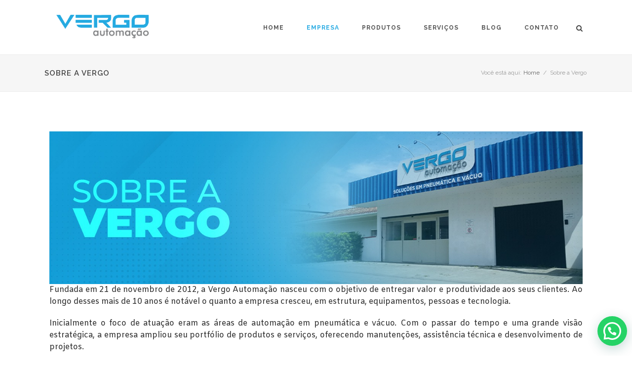

--- FILE ---
content_type: text/html; charset=UTF-8
request_url: https://vergoautomacao.com.br/a-empresa-2/
body_size: 18358
content:

<!doctype html>
<html  dir="ltr" lang="pt-BR" prefix="og: https://ogp.me/ns#">
<head>

<!-- Meta Tags -->

<meta charset="utf-8">
<meta name="viewport" content="width=device-width, initial-scale=1, maximum-scale=1" />
<meta http-equiv="Content-Type" content="text/html; charset=utf-8"/>
<title>

Vergo Automação | Pneumática Vergo Automação</title>

<!--[if lte IE 8]>
	<script src="https://html5shim.googlecode.com/svn/trunk/html5.js"></script>
<![endif]-->

<link rel="shortcut icon" href="https://vergoautomacao.com.br/wp-content/uploads/2019/05/favicon.png">
<link rel="pingback" href="https://vergoautomacao.com.br/xmlrpc.php" />

 

	<script type="text/javascript">
	WebFontConfig = {
		google: { families: [ "Raleway:300,400,400italic,500,600,700,700italic:latin,greek-ext,cyrillic,latin-ext,greek,cyrillic-ext,vietnamese", "Crete+Round:300,400,400italic,500,600,700,700italic:latin,greek-ext,cyrillic,latin-ext,greek,cyrillic-ext,vietnamese" ] } ,		custom: {
            families: [ 'fontAwesome'  ],
             urls: ['https://vergoautomacao.com.br/wp-content/themes/Aperio/css/icons.css' ]
         }
	};
	(function() {
		var wf = document.createElement('script');
		wf.src = ('https:' == document.location.protocol ? 'https' : 'http') +
		  '://ajax.googleapis.com/ajax/libs/webfont/1/webfont.js';
		wf.type = 'text/javascript';
		wf.async = 'true';
		var s = document.getElementsByTagName('script')[0];
		s.parentNode.insertBefore(wf, s);
	})();
</script>

		<!-- All in One SEO 4.7.4.2 - aioseo.com -->
		<meta name="description" content="Vergo Automação" />
		<meta name="robots" content="max-image-preview:large" />
		<link rel="canonical" href="https://vergoautomacao.com.br/a-empresa-2/" />
		<meta name="generator" content="All in One SEO (AIOSEO) 4.7.4.2" />
		<meta property="og:locale" content="pt_BR" />
		<meta property="og:site_name" content="Vergo Automação | Pneumática | Vergo Automação situada em Blumenau/SC. Cilindros, atuadores, posicionadores, válvulas direcionais, preparação de ar, válvulas solenoides, conexões pneumáticas." />
		<meta property="og:type" content="article" />
		<meta property="og:title" content="Vergo Automação" />
		<meta property="og:description" content="Vergo Automação" />
		<meta property="og:url" content="https://vergoautomacao.com.br/a-empresa-2/" />
		<meta property="article:published_time" content="2016-12-01T20:54:09+00:00" />
		<meta property="article:modified_time" content="2024-12-06T20:21:12+00:00" />
		<meta name="twitter:card" content="summary_large_image" />
		<meta name="twitter:title" content="Vergo Automação" />
		<meta name="twitter:description" content="Vergo Automação" />
		<script type="application/ld+json" class="aioseo-schema">
			{"@context":"https:\/\/schema.org","@graph":[{"@type":"BreadcrumbList","@id":"https:\/\/vergoautomacao.com.br\/a-empresa-2\/#breadcrumblist","itemListElement":[{"@type":"ListItem","@id":"https:\/\/vergoautomacao.com.br\/#listItem","position":1,"name":"In\u00edcio","item":"https:\/\/vergoautomacao.com.br\/","nextItem":"https:\/\/vergoautomacao.com.br\/a-empresa-2\/#listItem"},{"@type":"ListItem","@id":"https:\/\/vergoautomacao.com.br\/a-empresa-2\/#listItem","position":2,"name":"Sobre a Vergo","previousItem":"https:\/\/vergoautomacao.com.br\/#listItem"}]},{"@type":"Organization","@id":"https:\/\/vergoautomacao.com.br\/#organization","name":"Vergo Automa\u00e7\u00e3o | Pneum\u00e1tica","description":"Vergo Automa\u00e7\u00e3o situada em Blumenau\/SC. Cilindros, atuadores, posicionadores, v\u00e1lvulas direcionais, prepara\u00e7\u00e3o de ar, v\u00e1lvulas solenoides, conex\u00f5es pneum\u00e1ticas.","url":"https:\/\/vergoautomacao.com.br\/"},{"@type":"WebPage","@id":"https:\/\/vergoautomacao.com.br\/a-empresa-2\/#webpage","url":"https:\/\/vergoautomacao.com.br\/a-empresa-2\/","name":"Vergo Automa\u00e7\u00e3o","description":"Vergo Automa\u00e7\u00e3o","inLanguage":"pt-BR","isPartOf":{"@id":"https:\/\/vergoautomacao.com.br\/#website"},"breadcrumb":{"@id":"https:\/\/vergoautomacao.com.br\/a-empresa-2\/#breadcrumblist"},"datePublished":"2016-12-01T17:54:09-03:00","dateModified":"2024-12-06T17:21:12-03:00"},{"@type":"WebSite","@id":"https:\/\/vergoautomacao.com.br\/#website","url":"https:\/\/vergoautomacao.com.br\/","name":"Vergo Automa\u00e7\u00e3o | Pneum\u00e1tica","description":"Vergo Automa\u00e7\u00e3o situada em Blumenau\/SC. Cilindros, atuadores, posicionadores, v\u00e1lvulas direcionais, prepara\u00e7\u00e3o de ar, v\u00e1lvulas solenoides, conex\u00f5es pneum\u00e1ticas.","inLanguage":"pt-BR","publisher":{"@id":"https:\/\/vergoautomacao.com.br\/#organization"}}]}
		</script>
		<!-- All in One SEO -->

<link rel='dns-prefetch' href='//www.googletagmanager.com' />
<link rel="alternate" type="application/rss+xml" title="Feed para Vergo Automação | Pneumática &raquo;" href="https://vergoautomacao.com.br/feed/" />
<link rel="alternate" type="application/rss+xml" title="Feed de comentários para Vergo Automação | Pneumática &raquo;" href="https://vergoautomacao.com.br/comments/feed/" />
<script type="text/javascript">
/* <![CDATA[ */
window._wpemojiSettings = {"baseUrl":"https:\/\/s.w.org\/images\/core\/emoji\/15.0.3\/72x72\/","ext":".png","svgUrl":"https:\/\/s.w.org\/images\/core\/emoji\/15.0.3\/svg\/","svgExt":".svg","source":{"concatemoji":"https:\/\/vergoautomacao.com.br\/wp-includes\/js\/wp-emoji-release.min.js?ver=6.6.3"}};
/*! This file is auto-generated */
!function(i,n){var o,s,e;function c(e){try{var t={supportTests:e,timestamp:(new Date).valueOf()};sessionStorage.setItem(o,JSON.stringify(t))}catch(e){}}function p(e,t,n){e.clearRect(0,0,e.canvas.width,e.canvas.height),e.fillText(t,0,0);var t=new Uint32Array(e.getImageData(0,0,e.canvas.width,e.canvas.height).data),r=(e.clearRect(0,0,e.canvas.width,e.canvas.height),e.fillText(n,0,0),new Uint32Array(e.getImageData(0,0,e.canvas.width,e.canvas.height).data));return t.every(function(e,t){return e===r[t]})}function u(e,t,n){switch(t){case"flag":return n(e,"\ud83c\udff3\ufe0f\u200d\u26a7\ufe0f","\ud83c\udff3\ufe0f\u200b\u26a7\ufe0f")?!1:!n(e,"\ud83c\uddfa\ud83c\uddf3","\ud83c\uddfa\u200b\ud83c\uddf3")&&!n(e,"\ud83c\udff4\udb40\udc67\udb40\udc62\udb40\udc65\udb40\udc6e\udb40\udc67\udb40\udc7f","\ud83c\udff4\u200b\udb40\udc67\u200b\udb40\udc62\u200b\udb40\udc65\u200b\udb40\udc6e\u200b\udb40\udc67\u200b\udb40\udc7f");case"emoji":return!n(e,"\ud83d\udc26\u200d\u2b1b","\ud83d\udc26\u200b\u2b1b")}return!1}function f(e,t,n){var r="undefined"!=typeof WorkerGlobalScope&&self instanceof WorkerGlobalScope?new OffscreenCanvas(300,150):i.createElement("canvas"),a=r.getContext("2d",{willReadFrequently:!0}),o=(a.textBaseline="top",a.font="600 32px Arial",{});return e.forEach(function(e){o[e]=t(a,e,n)}),o}function t(e){var t=i.createElement("script");t.src=e,t.defer=!0,i.head.appendChild(t)}"undefined"!=typeof Promise&&(o="wpEmojiSettingsSupports",s=["flag","emoji"],n.supports={everything:!0,everythingExceptFlag:!0},e=new Promise(function(e){i.addEventListener("DOMContentLoaded",e,{once:!0})}),new Promise(function(t){var n=function(){try{var e=JSON.parse(sessionStorage.getItem(o));if("object"==typeof e&&"number"==typeof e.timestamp&&(new Date).valueOf()<e.timestamp+604800&&"object"==typeof e.supportTests)return e.supportTests}catch(e){}return null}();if(!n){if("undefined"!=typeof Worker&&"undefined"!=typeof OffscreenCanvas&&"undefined"!=typeof URL&&URL.createObjectURL&&"undefined"!=typeof Blob)try{var e="postMessage("+f.toString()+"("+[JSON.stringify(s),u.toString(),p.toString()].join(",")+"));",r=new Blob([e],{type:"text/javascript"}),a=new Worker(URL.createObjectURL(r),{name:"wpTestEmojiSupports"});return void(a.onmessage=function(e){c(n=e.data),a.terminate(),t(n)})}catch(e){}c(n=f(s,u,p))}t(n)}).then(function(e){for(var t in e)n.supports[t]=e[t],n.supports.everything=n.supports.everything&&n.supports[t],"flag"!==t&&(n.supports.everythingExceptFlag=n.supports.everythingExceptFlag&&n.supports[t]);n.supports.everythingExceptFlag=n.supports.everythingExceptFlag&&!n.supports.flag,n.DOMReady=!1,n.readyCallback=function(){n.DOMReady=!0}}).then(function(){return e}).then(function(){var e;n.supports.everything||(n.readyCallback(),(e=n.source||{}).concatemoji?t(e.concatemoji):e.wpemoji&&e.twemoji&&(t(e.twemoji),t(e.wpemoji)))}))}((window,document),window._wpemojiSettings);
/* ]]> */
</script>
<link rel='stylesheet' id='sbi_styles-css' href='https://vergoautomacao.com.br/wp-content/plugins/instagram-feed/css/sbi-styles.min.css?ver=6.6.0' type='text/css' media='all' />
<link rel='stylesheet' id='anwp-pg-styles-css' href='https://vergoautomacao.com.br/wp-content/plugins/anwp-post-grid-for-elementor/public/css/styles.min.css?ver=1.3.0' type='text/css' media='all' />
<style id='wp-emoji-styles-inline-css' type='text/css'>

	img.wp-smiley, img.emoji {
		display: inline !important;
		border: none !important;
		box-shadow: none !important;
		height: 1em !important;
		width: 1em !important;
		margin: 0 0.07em !important;
		vertical-align: -0.1em !important;
		background: none !important;
		padding: 0 !important;
	}
</style>
<style id='joinchat-button-style-inline-css' type='text/css'>
.wp-block-joinchat-button{border:none!important;text-align:center}.wp-block-joinchat-button figure{display:table;margin:0 auto;padding:0}.wp-block-joinchat-button figcaption{font:normal normal 400 .6em/2em var(--wp--preset--font-family--system-font,sans-serif);margin:0;padding:0}.wp-block-joinchat-button .joinchat-button__qr{background-color:#fff;border:6px solid #25d366;border-radius:30px;box-sizing:content-box;display:block;height:200px;margin:auto;overflow:hidden;padding:10px;width:200px}.wp-block-joinchat-button .joinchat-button__qr canvas,.wp-block-joinchat-button .joinchat-button__qr img{display:block;margin:auto}.wp-block-joinchat-button .joinchat-button__link{align-items:center;background-color:#25d366;border:6px solid #25d366;border-radius:30px;display:inline-flex;flex-flow:row nowrap;justify-content:center;line-height:1.25em;margin:0 auto;text-decoration:none}.wp-block-joinchat-button .joinchat-button__link:before{background:transparent var(--joinchat-ico) no-repeat center;background-size:100%;content:"";display:block;height:1.5em;margin:-.75em .75em -.75em 0;width:1.5em}.wp-block-joinchat-button figure+.joinchat-button__link{margin-top:10px}@media (orientation:landscape)and (min-height:481px),(orientation:portrait)and (min-width:481px){.wp-block-joinchat-button.joinchat-button--qr-only figure+.joinchat-button__link{display:none}}@media (max-width:480px),(orientation:landscape)and (max-height:480px){.wp-block-joinchat-button figure{display:none}}

</style>
<style id='classic-theme-styles-inline-css' type='text/css'>
/*! This file is auto-generated */
.wp-block-button__link{color:#fff;background-color:#32373c;border-radius:9999px;box-shadow:none;text-decoration:none;padding:calc(.667em + 2px) calc(1.333em + 2px);font-size:1.125em}.wp-block-file__button{background:#32373c;color:#fff;text-decoration:none}
</style>
<style id='global-styles-inline-css' type='text/css'>
:root{--wp--preset--aspect-ratio--square: 1;--wp--preset--aspect-ratio--4-3: 4/3;--wp--preset--aspect-ratio--3-4: 3/4;--wp--preset--aspect-ratio--3-2: 3/2;--wp--preset--aspect-ratio--2-3: 2/3;--wp--preset--aspect-ratio--16-9: 16/9;--wp--preset--aspect-ratio--9-16: 9/16;--wp--preset--color--black: #000000;--wp--preset--color--cyan-bluish-gray: #abb8c3;--wp--preset--color--white: #ffffff;--wp--preset--color--pale-pink: #f78da7;--wp--preset--color--vivid-red: #cf2e2e;--wp--preset--color--luminous-vivid-orange: #ff6900;--wp--preset--color--luminous-vivid-amber: #fcb900;--wp--preset--color--light-green-cyan: #7bdcb5;--wp--preset--color--vivid-green-cyan: #00d084;--wp--preset--color--pale-cyan-blue: #8ed1fc;--wp--preset--color--vivid-cyan-blue: #0693e3;--wp--preset--color--vivid-purple: #9b51e0;--wp--preset--gradient--vivid-cyan-blue-to-vivid-purple: linear-gradient(135deg,rgba(6,147,227,1) 0%,rgb(155,81,224) 100%);--wp--preset--gradient--light-green-cyan-to-vivid-green-cyan: linear-gradient(135deg,rgb(122,220,180) 0%,rgb(0,208,130) 100%);--wp--preset--gradient--luminous-vivid-amber-to-luminous-vivid-orange: linear-gradient(135deg,rgba(252,185,0,1) 0%,rgba(255,105,0,1) 100%);--wp--preset--gradient--luminous-vivid-orange-to-vivid-red: linear-gradient(135deg,rgba(255,105,0,1) 0%,rgb(207,46,46) 100%);--wp--preset--gradient--very-light-gray-to-cyan-bluish-gray: linear-gradient(135deg,rgb(238,238,238) 0%,rgb(169,184,195) 100%);--wp--preset--gradient--cool-to-warm-spectrum: linear-gradient(135deg,rgb(74,234,220) 0%,rgb(151,120,209) 20%,rgb(207,42,186) 40%,rgb(238,44,130) 60%,rgb(251,105,98) 80%,rgb(254,248,76) 100%);--wp--preset--gradient--blush-light-purple: linear-gradient(135deg,rgb(255,206,236) 0%,rgb(152,150,240) 100%);--wp--preset--gradient--blush-bordeaux: linear-gradient(135deg,rgb(254,205,165) 0%,rgb(254,45,45) 50%,rgb(107,0,62) 100%);--wp--preset--gradient--luminous-dusk: linear-gradient(135deg,rgb(255,203,112) 0%,rgb(199,81,192) 50%,rgb(65,88,208) 100%);--wp--preset--gradient--pale-ocean: linear-gradient(135deg,rgb(255,245,203) 0%,rgb(182,227,212) 50%,rgb(51,167,181) 100%);--wp--preset--gradient--electric-grass: linear-gradient(135deg,rgb(202,248,128) 0%,rgb(113,206,126) 100%);--wp--preset--gradient--midnight: linear-gradient(135deg,rgb(2,3,129) 0%,rgb(40,116,252) 100%);--wp--preset--font-size--small: 13px;--wp--preset--font-size--medium: 20px;--wp--preset--font-size--large: 36px;--wp--preset--font-size--x-large: 42px;--wp--preset--spacing--20: 0.44rem;--wp--preset--spacing--30: 0.67rem;--wp--preset--spacing--40: 1rem;--wp--preset--spacing--50: 1.5rem;--wp--preset--spacing--60: 2.25rem;--wp--preset--spacing--70: 3.38rem;--wp--preset--spacing--80: 5.06rem;--wp--preset--shadow--natural: 6px 6px 9px rgba(0, 0, 0, 0.2);--wp--preset--shadow--deep: 12px 12px 50px rgba(0, 0, 0, 0.4);--wp--preset--shadow--sharp: 6px 6px 0px rgba(0, 0, 0, 0.2);--wp--preset--shadow--outlined: 6px 6px 0px -3px rgba(255, 255, 255, 1), 6px 6px rgba(0, 0, 0, 1);--wp--preset--shadow--crisp: 6px 6px 0px rgba(0, 0, 0, 1);}:where(.is-layout-flex){gap: 0.5em;}:where(.is-layout-grid){gap: 0.5em;}body .is-layout-flex{display: flex;}.is-layout-flex{flex-wrap: wrap;align-items: center;}.is-layout-flex > :is(*, div){margin: 0;}body .is-layout-grid{display: grid;}.is-layout-grid > :is(*, div){margin: 0;}:where(.wp-block-columns.is-layout-flex){gap: 2em;}:where(.wp-block-columns.is-layout-grid){gap: 2em;}:where(.wp-block-post-template.is-layout-flex){gap: 1.25em;}:where(.wp-block-post-template.is-layout-grid){gap: 1.25em;}.has-black-color{color: var(--wp--preset--color--black) !important;}.has-cyan-bluish-gray-color{color: var(--wp--preset--color--cyan-bluish-gray) !important;}.has-white-color{color: var(--wp--preset--color--white) !important;}.has-pale-pink-color{color: var(--wp--preset--color--pale-pink) !important;}.has-vivid-red-color{color: var(--wp--preset--color--vivid-red) !important;}.has-luminous-vivid-orange-color{color: var(--wp--preset--color--luminous-vivid-orange) !important;}.has-luminous-vivid-amber-color{color: var(--wp--preset--color--luminous-vivid-amber) !important;}.has-light-green-cyan-color{color: var(--wp--preset--color--light-green-cyan) !important;}.has-vivid-green-cyan-color{color: var(--wp--preset--color--vivid-green-cyan) !important;}.has-pale-cyan-blue-color{color: var(--wp--preset--color--pale-cyan-blue) !important;}.has-vivid-cyan-blue-color{color: var(--wp--preset--color--vivid-cyan-blue) !important;}.has-vivid-purple-color{color: var(--wp--preset--color--vivid-purple) !important;}.has-black-background-color{background-color: var(--wp--preset--color--black) !important;}.has-cyan-bluish-gray-background-color{background-color: var(--wp--preset--color--cyan-bluish-gray) !important;}.has-white-background-color{background-color: var(--wp--preset--color--white) !important;}.has-pale-pink-background-color{background-color: var(--wp--preset--color--pale-pink) !important;}.has-vivid-red-background-color{background-color: var(--wp--preset--color--vivid-red) !important;}.has-luminous-vivid-orange-background-color{background-color: var(--wp--preset--color--luminous-vivid-orange) !important;}.has-luminous-vivid-amber-background-color{background-color: var(--wp--preset--color--luminous-vivid-amber) !important;}.has-light-green-cyan-background-color{background-color: var(--wp--preset--color--light-green-cyan) !important;}.has-vivid-green-cyan-background-color{background-color: var(--wp--preset--color--vivid-green-cyan) !important;}.has-pale-cyan-blue-background-color{background-color: var(--wp--preset--color--pale-cyan-blue) !important;}.has-vivid-cyan-blue-background-color{background-color: var(--wp--preset--color--vivid-cyan-blue) !important;}.has-vivid-purple-background-color{background-color: var(--wp--preset--color--vivid-purple) !important;}.has-black-border-color{border-color: var(--wp--preset--color--black) !important;}.has-cyan-bluish-gray-border-color{border-color: var(--wp--preset--color--cyan-bluish-gray) !important;}.has-white-border-color{border-color: var(--wp--preset--color--white) !important;}.has-pale-pink-border-color{border-color: var(--wp--preset--color--pale-pink) !important;}.has-vivid-red-border-color{border-color: var(--wp--preset--color--vivid-red) !important;}.has-luminous-vivid-orange-border-color{border-color: var(--wp--preset--color--luminous-vivid-orange) !important;}.has-luminous-vivid-amber-border-color{border-color: var(--wp--preset--color--luminous-vivid-amber) !important;}.has-light-green-cyan-border-color{border-color: var(--wp--preset--color--light-green-cyan) !important;}.has-vivid-green-cyan-border-color{border-color: var(--wp--preset--color--vivid-green-cyan) !important;}.has-pale-cyan-blue-border-color{border-color: var(--wp--preset--color--pale-cyan-blue) !important;}.has-vivid-cyan-blue-border-color{border-color: var(--wp--preset--color--vivid-cyan-blue) !important;}.has-vivid-purple-border-color{border-color: var(--wp--preset--color--vivid-purple) !important;}.has-vivid-cyan-blue-to-vivid-purple-gradient-background{background: var(--wp--preset--gradient--vivid-cyan-blue-to-vivid-purple) !important;}.has-light-green-cyan-to-vivid-green-cyan-gradient-background{background: var(--wp--preset--gradient--light-green-cyan-to-vivid-green-cyan) !important;}.has-luminous-vivid-amber-to-luminous-vivid-orange-gradient-background{background: var(--wp--preset--gradient--luminous-vivid-amber-to-luminous-vivid-orange) !important;}.has-luminous-vivid-orange-to-vivid-red-gradient-background{background: var(--wp--preset--gradient--luminous-vivid-orange-to-vivid-red) !important;}.has-very-light-gray-to-cyan-bluish-gray-gradient-background{background: var(--wp--preset--gradient--very-light-gray-to-cyan-bluish-gray) !important;}.has-cool-to-warm-spectrum-gradient-background{background: var(--wp--preset--gradient--cool-to-warm-spectrum) !important;}.has-blush-light-purple-gradient-background{background: var(--wp--preset--gradient--blush-light-purple) !important;}.has-blush-bordeaux-gradient-background{background: var(--wp--preset--gradient--blush-bordeaux) !important;}.has-luminous-dusk-gradient-background{background: var(--wp--preset--gradient--luminous-dusk) !important;}.has-pale-ocean-gradient-background{background: var(--wp--preset--gradient--pale-ocean) !important;}.has-electric-grass-gradient-background{background: var(--wp--preset--gradient--electric-grass) !important;}.has-midnight-gradient-background{background: var(--wp--preset--gradient--midnight) !important;}.has-small-font-size{font-size: var(--wp--preset--font-size--small) !important;}.has-medium-font-size{font-size: var(--wp--preset--font-size--medium) !important;}.has-large-font-size{font-size: var(--wp--preset--font-size--large) !important;}.has-x-large-font-size{font-size: var(--wp--preset--font-size--x-large) !important;}
:where(.wp-block-post-template.is-layout-flex){gap: 1.25em;}:where(.wp-block-post-template.is-layout-grid){gap: 1.25em;}
:where(.wp-block-columns.is-layout-flex){gap: 2em;}:where(.wp-block-columns.is-layout-grid){gap: 2em;}
:root :where(.wp-block-pullquote){font-size: 1.5em;line-height: 1.6;}
</style>
<link rel='stylesheet' id='contact-form-7-css' href='https://vergoautomacao.com.br/wp-content/plugins/contact-form-7/includes/css/styles.css?ver=6.0' type='text/css' media='all' />
<link rel='stylesheet' id='uaf_client_css-css' href='https://vergoautomacao.com.br/wp-content/uploads/useanyfont/uaf.css?ver=1730835805' type='text/css' media='all' />
<link rel='stylesheet' id='style-css-css' href='https://vergoautomacao.com.br/wp-content/themes/Aperio/style.css?ver=6.6.3' type='text/css' media='all' />
<link rel='stylesheet' id='layout-css' href='https://vergoautomacao.com.br/wp-content/themes/Aperio/css/layout.css?ver=6.6.3' type='text/css' media='all' />
<link rel='stylesheet' id='main-css' href='https://vergoautomacao.com.br/wp-content/themes/Aperio/css/main.css?ver=6.6.3' type='text/css' media='all' />
<link rel='stylesheet' id='shortcodes-css' href='https://vergoautomacao.com.br/wp-content/themes/Aperio/css/shortcodes.css?ver=6.6.3' type='text/css' media='all' />
<link rel='stylesheet' id='mediaelement-css' href='https://vergoautomacao.com.br/wp-includes/js/mediaelement/mediaelementplayer-legacy.min.css?ver=4.2.17' type='text/css' media='all' />
<link rel='stylesheet' id='prettyPhoto-css' href='https://vergoautomacao.com.br/wp-content/themes/Aperio/css/prettyPhoto.css?ver=6.6.3' type='text/css' media='all' />
<link rel='stylesheet' id='responsive-css' href='https://vergoautomacao.com.br/wp-content/themes/Aperio/css/responsive.css?ver=6.6.3' type='text/css' media='all' />
<link rel='stylesheet' id='joinchat-css' href='https://vergoautomacao.com.br/wp-content/plugins/creame-whatsapp-me/public/css/joinchat.min.css?ver=5.1.8' type='text/css' media='all' />
<link rel='stylesheet' id='elementor-frontend-css' href='https://vergoautomacao.com.br/wp-content/plugins/elementor/assets/css/frontend.min.css?ver=3.25.4' type='text/css' media='all' />
<link rel='stylesheet' id='swiper-css' href='https://vergoautomacao.com.br/wp-content/plugins/elementor/assets/lib/swiper/v8/css/swiper.min.css?ver=8.4.5' type='text/css' media='all' />
<link rel='stylesheet' id='e-swiper-css' href='https://vergoautomacao.com.br/wp-content/plugins/elementor/assets/css/conditionals/e-swiper.min.css?ver=3.25.4' type='text/css' media='all' />
<link rel='stylesheet' id='elementor-post-6422-css' href='https://vergoautomacao.com.br/wp-content/uploads/elementor/css/post-6422.css?ver=1755001889' type='text/css' media='all' />
<link rel='stylesheet' id='sbistyles-css' href='https://vergoautomacao.com.br/wp-content/plugins/instagram-feed/css/sbi-styles.min.css?ver=6.6.0' type='text/css' media='all' />
<link rel='stylesheet' id='widget-image-css' href='https://vergoautomacao.com.br/wp-content/plugins/elementor/assets/css/widget-image.min.css?ver=3.25.4' type='text/css' media='all' />
<link rel='stylesheet' id='widget-text-editor-css' href='https://vergoautomacao.com.br/wp-content/plugins/elementor/assets/css/widget-text-editor.min.css?ver=3.25.4' type='text/css' media='all' />
<link rel='stylesheet' id='elementor-post-1433-css' href='https://vergoautomacao.com.br/wp-content/uploads/elementor/css/post-1433.css?ver=1755004324' type='text/css' media='all' />
<link rel='stylesheet' id='google-fonts-1-css' href='https://fonts.googleapis.com/css?family=Roboto%3A100%2C100italic%2C200%2C200italic%2C300%2C300italic%2C400%2C400italic%2C500%2C500italic%2C600%2C600italic%2C700%2C700italic%2C800%2C800italic%2C900%2C900italic%7CRoboto+Slab%3A100%2C100italic%2C200%2C200italic%2C300%2C300italic%2C400%2C400italic%2C500%2C500italic%2C600%2C600italic%2C700%2C700italic%2C800%2C800italic%2C900%2C900italic%7CAmiko%3A100%2C100italic%2C200%2C200italic%2C300%2C300italic%2C400%2C400italic%2C500%2C500italic%2C600%2C600italic%2C700%2C700italic%2C800%2C800italic%2C900%2C900italic&#038;display=swap&#038;ver=6.6.3' type='text/css' media='all' />
<link rel="preconnect" href="https://fonts.gstatic.com/" crossorigin><script type="text/javascript" src="https://vergoautomacao.com.br/wp-includes/js/jquery/jquery.min.js?ver=3.7.1" id="jquery-core-js"></script>
<script type="text/javascript" src="https://vergoautomacao.com.br/wp-includes/js/jquery/jquery-migrate.min.js?ver=3.4.1" id="jquery-migrate-js"></script>

<!-- Snippet da tag do Google (gtag.js) adicionado pelo Site Kit -->

<!-- Snippet do Google Ads adicionado pelo Site Kit -->

<!-- Snippet do Google Analytics adicionado pelo Site Kit -->
<script type="text/javascript" src="https://www.googletagmanager.com/gtag/js?id=GT-TQVQRJ6R" id="google_gtagjs-js" async></script>
<script type="text/javascript" id="google_gtagjs-js-after">
/* <![CDATA[ */
window.dataLayer = window.dataLayer || [];function gtag(){dataLayer.push(arguments);}
gtag("set","linker",{"domains":["vergoautomacao.com.br"]});
gtag("js", new Date());
gtag("set", "developer_id.dZTNiMT", true);
gtag("config", "GT-TQVQRJ6R");
gtag("config", "AW-977860941");
 window._googlesitekit = window._googlesitekit || {}; window._googlesitekit.throttledEvents = []; window._googlesitekit.gtagEvent = (name, data) => { var key = JSON.stringify( { name, data } ); if ( !! window._googlesitekit.throttledEvents[ key ] ) { return; } window._googlesitekit.throttledEvents[ key ] = true; setTimeout( () => { delete window._googlesitekit.throttledEvents[ key ]; }, 5 ); gtag( "event", name, { ...data, event_source: "site-kit" } ); } 
/* ]]> */
</script>

<!-- Fim do snippet da tag do Google (gtag.js) adicionado pelo Site Kit -->
<link rel="https://api.w.org/" href="https://vergoautomacao.com.br/wp-json/" /><link rel="alternate" title="JSON" type="application/json" href="https://vergoautomacao.com.br/wp-json/wp/v2/pages/1433" /><link rel="EditURI" type="application/rsd+xml" title="RSD" href="https://vergoautomacao.com.br/xmlrpc.php?rsd" />
<meta name="generator" content="WordPress 6.6.3" />
<link rel='shortlink' href='https://vergoautomacao.com.br/?p=1433' />
<link rel="alternate" title="oEmbed (JSON)" type="application/json+oembed" href="https://vergoautomacao.com.br/wp-json/oembed/1.0/embed?url=https%3A%2F%2Fvergoautomacao.com.br%2Fa-empresa-2%2F" />
<link rel="alternate" title="oEmbed (XML)" type="text/xml+oembed" href="https://vergoautomacao.com.br/wp-json/oembed/1.0/embed?url=https%3A%2F%2Fvergoautomacao.com.br%2Fa-empresa-2%2F&#038;format=xml" />
<meta name="generator" content="Site Kit by Google 1.144.0" />
<!-- Metatags do Google AdSense adicionado pelo Site Kit -->
<meta name="google-adsense-platform-account" content="ca-host-pub-2644536267352236">
<meta name="google-adsense-platform-domain" content="sitekit.withgoogle.com">
<!-- Fim das metatags do Google AdSense adicionado pelo Site Kit -->
<meta name="generator" content="Elementor 3.25.4; features: e_font_icon_svg, additional_custom_breakpoints, e_optimized_control_loading, e_element_cache; settings: css_print_method-external, google_font-enabled, font_display-swap">
			<style>
				.e-con.e-parent:nth-of-type(n+4):not(.e-lazyloaded):not(.e-no-lazyload),
				.e-con.e-parent:nth-of-type(n+4):not(.e-lazyloaded):not(.e-no-lazyload) * {
					background-image: none !important;
				}
				@media screen and (max-height: 1024px) {
					.e-con.e-parent:nth-of-type(n+3):not(.e-lazyloaded):not(.e-no-lazyload),
					.e-con.e-parent:nth-of-type(n+3):not(.e-lazyloaded):not(.e-no-lazyload) * {
						background-image: none !important;
					}
				}
				@media screen and (max-height: 640px) {
					.e-con.e-parent:nth-of-type(n+2):not(.e-lazyloaded):not(.e-no-lazyload),
					.e-con.e-parent:nth-of-type(n+2):not(.e-lazyloaded):not(.e-no-lazyload) * {
						background-image: none !important;
					}
				}
			</style>
			<link rel="icon" href="https://vergoautomacao.com.br/wp-content/uploads/2019/05/favicon.png" sizes="32x32" />
<link rel="icon" href="https://vergoautomacao.com.br/wp-content/uploads/2019/05/favicon.png" sizes="192x192" />
<link rel="apple-touch-icon" href="https://vergoautomacao.com.br/wp-content/uploads/2019/05/favicon.png" />
<meta name="msapplication-TileImage" content="https://vergoautomacao.com.br/wp-content/uploads/2019/05/favicon.png" />
   <!-- Custom Stylesheet -->
  <style type="text/css">
  
  	
    body,
    .boxed-layout{
	   	   
	  	
	   background-color:#ffffff;
	   background-repeat:no-repeat;
	   background-position:center center;
	   -webkit-background-size: cover; 
       -moz-background-size: cover; 
	   -o-background-size: cover; 
	   background-size: cover;
	   background-attachment:0;
    }
	 
    body{
        font-family: Raleway ;
        font-size: 14px;
        font-style: normal;
		font-weight: 400;
	    line-height:24px;
        color: #818181;
	       }
   
   .button , input[type="submit"],
   .brad-info-box{
	   font-family:Raleway ;
   }
   
   ul.product_list_widget li a,
   .button,
   .counter-title > span.counter-value,
   .readmore{
	   font-family:Raleway;
   }
   
   .post-meta-data.style2{
	   font-family:Raleway;
	   font-weight:600;
	   font-style:normal;
	   letter-spacing:0.5px;
	   text-transform:uppercase;
	   font-size: 13px;
   }
   
   .posts-grid .post-meta-data.style2{
	   font-size:12px;
   }
   
	 
  /*blockquote style */
  blockquote{
    font-family: Crete Round ;
    font-size: 21px;
    font-style: italic;
	font-weight: normal;
	line-height:31px;
	letter-spacing:0;
	text-transform:none;
    color: #999999;
  }

   /*-----------------------------------------------------*/
   /* Heading Styles
   /*-----------------------------------------------------*/

   h1{
    font-family: Raleway ;
    font-size: 39px;
    font-style: normal;
	font-weight: 700;
	line-height:45px;
	letter-spacing:2px;
	text-transform:uppercase;
    color: #2d2d2d;
	}

  h2{
    font-family: Raleway ;
    font-size: 28px;
    font-style: normal;
	 font-weight: 700;
	line-height:40px;
	letter-spacing:1.5px;
	text-transform:uppercase;
    color: #2d2d2d;
   }

   h3{
    font-family: Raleway ;
    font-size: 20px;
    font-style: normal;
	font-weight: 600;
	line-height:30px;
	letter-spacing:1px;
	text-transform:uppercase;
    color: #2d2d2d; 
   }

  h4{
    font-family: Raleway;
    font-size: 15px;
    font-style: normal;
	font-weight: 700;
	line-height:21px;
	letter-spacing:1px;
	text-transform:uppercase;
    color: #2d2d2d;
   } 

  h5{
    font-family: Raleway;
    font-size: 15px;
    font-style: normal;
	font-weight: 600;
	line-height:23px;
	letter-spacing:3px;
	text-transform:uppercase;
    color: #999999;
   }

  h6{
    font-family: Raleway;
    font-size: 17px;
    font-style: normal;
	font-weight: normal;
	line-height:29px;
	letter-spacing:0;
	text-transform:none;
    color: #666666; 
   }
   
  .sidebar .widget > h4 {
	font-family: Raleway;
    font-size: 14px;
    font-style: normal;
	font-weight: 700;
	line-height:45px;
	letter-spacing:0;
	text-transform:uppercase;
    color: #2d2d2d;
	background-color:#f6f6f6;
   }
   

   a{
	   color:#2bace3;
   }
    a:hover{
		color:#2d2d2d;
	}
	
  
  .tooltips a{
	  border-bottom-color:#2bace3  }
  
  .tooltips a:hover{
	  border-bottom-color:#2d2d2d  }
  
 
   .boxed-layout{
	   border:0 solid ;
   }

  /*----------------------------------------------*/ 
  /* Topbar 
  /*----------------------------------------------*/

  #top_bar {
	background-color:#ffffff;
	border-bottom-color:#e8e8e8;
	color:#bbbbbb;
  }
  #top_bar .social-icons li{
	  border-color:#e8e8e8;
  }
   #top_bar .contact-info span,
   #top_bar .top-menu > li {
     border-color:#e8e8e8;
  }
  
  #top_bar .social-icons li a ,
  #top_bar .top-menu > li a ,
  #top_bar  a {
	  color:#999999;
  }
  #top_bar .social-icons li a:hover ,
  #top_bar .top-menu > li a:hover ,
  #top_bar a:hover {
	  color:#2bace3;
  }


  /*----------------------------------------------*/
  /* Main Navigation Styles
  /*----------------------------------------------*/

   #header.shrinked #main_navigation{
	 min-height:65px;
  }
  
  #header.shrinked #main_navigation #logo ,
  #header.shrinked #main_navigation ul.main_menu > li,
  #header.shrinked.type3 #header-search-button,
  #header.shrinked.type3 .cart-container,
  #header.shrinked.type3 .header-nav .social-icons{
	  height:65px!important;
	  line-height:65px!important;
	  max-height:65px!important;
  }
  
  
    .logo-container{
	   width:240px;
   }
   #header.type2 .logo-container{
	   margin-left:-120px;
   }
   #header.type2 .left-nav-container{
	   padding-right:160px;
   }
   #header.type2 .right-nav-container{
	   padding-left:160px;
   }
   

  #main_navigation{
	  min-height:110px;
  }
  #main_navigation ,
  .header_container,
  #header.type3 .nav-container,
  #side_header {
      background:#ffffff;
  }
  ul.main_menu > li > a ,
  #side_header ul.side_menu > li > a { 
      color:#555555;
      font-size:12px;
      font-weight: 700;
	  letter-spacing: 1px;
      font-family:Raleway;
	  text-transform:uppercase;
	  border-bottom-color:#2bace3   }
   
   .brad-mega-menu .brad-megamenu-title{
	  color:#ffffff;
	  border-bottom-color:#ffffff;
      font-size:13px;
      font-weight: 600;
	  letter-spacing: 1px;
      font-family:Raleway;
	  text-transform:uppercase;
   }
   
  .main_menu > li:hover > a,
  .main_menu > li > a:hover ,
  #side_header ul.side_menu > li > a:hover {
	  color: #2d2d2d  }
  
  #side_header ul.side_menu > li > a,
  #side_header ul.side_menu > li > ul{
	  border-bottom-color:#dddddd  }

  .main_menu > li.active a,
  .main_menu > li.active a:hover ,
  #side_header ul.side_menu > li.active > a,
  #side_header ul.side_menu > li.active > a:hover
   {
	   color: #2bace3;
	   border-top-color:#2bace3;
}
  .main_menu ul.sub-menu {
	background-color:#454545;
	background-color:rgba(69,69,69,0.98);
	border-color:#2bace3;
	border-color:#2bace3	
}

 .main_menu ul.sub-menu li a ,
 #side_header .sub-menu li a {
	color:#cccccc;
    font-size:11px;
    font-weight:600; 
    font-family:Raleway;
	text-transform:uppercase;
	letter-spacing:1px;
  }

  .main_menu .sub-menu li.current-menu-item > a,
  .main_menu .sub-menu li.current-menu-item > a:hover,
  .main_menu .sub-menu li.current_page_item > a,
  .main_menu .sub-menu li.current_page_item > a:hover ,

  #side_header .sub-menu li.current-menu-item >  a,
  #side_header .sub-menu li.current-menu-item > a:hover,
  #side_header .sub-menu li.current_page_item > a,
  #side_header .sub-menu li.current_page_item > a:hover{
	 color:#ffffff;
  }


  .main_menu .sub-menu li a:hover{
	 color:#2bace3;
}

  #side_header .sub-menu li a:hover{
	 color:#2bace3;
  }

  #header-search-button a ,
  .cart-icon-wrapper ,
  .toggle-menu ,
  .header-nav .social-icons li a ,
  .carticon-mobile{
	 color:#454545;
	 background-color:transparent;
	 
  }


  #header-search-button a:hover ,
  .cart-icon-wrapper:hover ,
  .toggle-menu:hover ,
  .header-nav .social-icons li a:hover ,
  .carticon-mobile:hover{
	 color:#3d3d3d;
	 background-color:transparent;
  }
  
  #logo ,
  ul.main_menu > li ,
  #header.type3 #header-search-button,
  #header.type3 .cart-container,
  #header.type3 .header-nav .social-icons{
	  height:110px;
	  line-height:110px;
	  max-height:110px;
 }

 .main_menu > li > ul.sub-menu.brad-mega-menu > li{
	 border-right-color:#999999 }
 

  

  #titlebar.titlebar-type-transparent{
	 padding-top:110px;
 }

 
 
 /* Woocart Stylings */
 .cart-container .widget_shopping_cart{
	 
	 background-color:#ffffff;
	 background-color:rgba(255,255,255,0.98);
	 color:#999999;
 }
 
 .cart-container ul.product_list_widget li a{
	 color:#454545;
 }
 
 .cart-container ul.product_list_widget li a:hover{
	 color:#2bace3;
 }
 
 .cart-container p.buttons .button{
	 color:#454545!important;
	 border-color:#454545!important;
 }
 
 .cart-container p.buttons .button:hover{
	 color:#2bace3!important;
	 border-color:#2bace3!important;
 }
 
 .cart-container .widget_shopping_cart_content .total{
	 border-bottom-color:#e8e8e8!important;
	 border-top-color:#e8e8e8!important;
 }
 
 .cart-container .widget_shopping_cart{
	 border:1px solid #e8e8e8;
 }
 
 .cart-container ul.product_list_widget li .quantity{
	 color:#999999;
 }
 
 /* Brad Slider*/
 .carousel-caption h6{
	font-family: Crete Round;
    font-size: 21px;
    font-weight: normal;
	font-style: italic;
	line-height:31px;
	letter-spacing:0px;
	text-transform:none;
  }

 
 .carousel-caption h2{
	font-family: Raleway;
    font-size: 55px;
    font-style: normal;
	font-weight: 700;
	line-height:65px;
	letter-spacing:2px;
	text-transform:uppercase;
  }
  
  
  .carousel-caption .slider-content{
	font-family: Raleway;
    font-size: 19px;
    font-style: normal;
	 font-weight: normal;
	line-height:30px;
	letter-spacing:0;
	text-transform:none;
  }
  
   
 /*----------------------------------------------*/
 /* titlebar Style
 /*----------------------------------------------*/
 #titlebar{
	  background-color:#f6f6f6!important;  }
  
  #titlebar .titlebar-heading h1{
	  font-family: Raleway;
      font-style: ;
	  font-weight: ;
	  line-height:20px;
	  font-size: 15px;
	  letter-spacing:1px;
	  text-transform:uppercase;
  }
  
  #titlebar.titlebar-size-medium .titlebar-heading h1 {
	line-height:20px;
	font-size: 15px;
	letter-spacing:1px;
	text-transform:uppercase;
  }
  
  #titlebar.titlebar-size-large .titlebar-heading h1 {
	line-height:55px;
	font-size: 48px;
	letter-spacing:2px;
	text-transform:uppercase;
  }

  #titlebar .parallax-image{
	 	   background-repeat:no-repeat;
	   background-position:left top;
	   -webkit-background-size: cover; 
       -moz-background-size: cover; 
	   -o-background-size: cover; 
	   background-size: cover;
  }
  
     #titlebar .section-overlay{
	   background-color:;
	   opacity:1;
	   filter:alpha(opacity=100);
 }
 
 #titlebar .titlebar-wrapper{
	 	 height:80px;
	 min-height:80px;
 }

 #titlebar.titlebar-type-transparent .titlebar-wrapper{
	 padding-bottom:45px;
 }

 #titlebar .titlebar-subcontent{
	 font-family: Raleway;
      font-style: ;
	  font-weight: ;
	  letter-spacing:1px;
	  text-transform:uppercase;
}
  

/*-------------------------------------------------*/
/* Overlay and buttons
*---------------------------------------------------*/


  .button ,
  input[type="submit"]{
	  background-color:#2bace3;
	  color:#ffffff;
}

  
/*---------------------------------------------------*/
/* Footer Styles
/*---------------------------------------------------*/

  #footer{
	font-size:14px;
	line-height:24px;
  }

/*Fotter Widget Area1*/
  
  
    
  /*footer copyright area */
  #copyright a  , 
  #copyright a:link ,
  #copyright a:active,
  #copyright .social-icons a ,
  #copyright .footer-menu > li a ,
  #copyright .go-top {
	 color: #cccccc;
  }
  #copyright a:hover,
  #copyright .social-icons a:hover ,
  #copyright .footer-menu > li a:hover,
  #copyright .go-top:hover{
	 color:#ebebeb;
  }
  .footer-menu > li{
	  border-right:1px solid #555555;
  }
  
  #copyright{
	  border-top:0 solid ;
	  background-color:#1b1b1b;
	  color: #999999;
  }


 /* overlay color */
 .overlay{
	 	background-color:#333333;
	background-color:rgba(51,51,51,0.9) }
 
 .overlay-content,
  .portfolio-items.portfolio-style1 .portfolio-item .info h5,
 .portfolio-items.portfolio-style1 .portfolio-item .info h5 a{
	 color:#dddddd!important;
 }
 
 .portfolio-items.portfolio-style1 .portfolio-item .info h3,
 .portfolio-items.portfolio-style1 .portfolio-item .info h3 a,
 .overlay-content h1,.overlay-content h2,.overlay-content h3,.overlay-content h4,.overlay-content h5,.overlay-content h6{
	 color:#ffffff!important;
 }
 
 .overlay .lightbox-icon,
 .overlay .love-it{
	 color:#454545;
	 background-color:#eeeeee;
 }

/*--------------------------------------------*/
/* Color Primary
/*--------------------------------------------*/

  .special_amp,
  #top_bar .social-icons li a:hover,
  #top_bar .top-menu > li a:hover ,
  .social-icons a:hover,
  .commentlist .reply a ,
  .commentlist .comment-meta a:hover,
  .post-share-menu li a:hover,
  .widget-posts li h6 a:hover,
  .highlighted,
  .star-rating,
  .shop_table .remove:hover,
  .form-row label .required,
   ul.product_list_widget li .amount ,
  .single-product-tabset .comment-form label .required,
  .products .product .price ,
  .woocommerce-checkout .chosen-container .chosen-results li.active-result.highlighted,
  .woocommerce-account .chosen-container .chosen-results li.active-result.highlighted,
  .post-meta-data.style2 .post-meta-cats,
  .post-meta-data.style2 .post-meta-cats a,
  .button.button_alternateprimary,
  ul.product_list_widget li a:hover,
  .post-meta-data > span a:hover,
  .quantity .minus, .quantity .plus,
  .widget > ul > li > a:hover ,
  .widget_nav_menu ul li a:hover
  {
	  color:#2bace3;
  }
  

  .color-primary,
  .primary-color,
  .portfolio-tabs ul li.sort-item.active a,
  .button.button_alternatewhite:hover{
	  color:#2bace3!important;
  }
  


    .pagination a.active,
    ul.styled-list li i ,
	ul.styled-list.style2 li i ,
   .button.button_alternateprimary,
   .shop_table .remove:hover,
   .commentlist .reply a ,
   .quantity .minus,
   .quantity .plus,
   .bx-pager-item a.active, .pagination a.selected,
   .bx-carousel-container .bx-prev:hover,
   .bx-carousel-container .bx-next:hover,
   .clients-carousel-container .bx-prev:hover,
   .clients-carousel-container .bx-next:hover,
   .title.style1.divider-primary.textright,
   .title.style3.bc-primary span,
   .title.style4.bc-primary span,
   blockquote{
	  border-color:#2bace3;
  }
  
  .button.button_alternateprimary{
		border-color:#2bace3!important;
   }
  
  .portfolio-carousel a.carousel-prev:hover,
  .portfolio-carousel a.carousel-next:hover,
   ul.styled-list.style2 li i,
  .progress .bar,
  .highlighted.style2,
  .product-wrapper .onsale,
  .single-product-wrapper .onsale,
  .widget_price_filter .price_slider_wrapper .price_slider .ui-slider-handle,
  .bubblingG span,
  .toggle .toggle-title a span.plus ,
  .accordion .accordion-title a span.plus,
  .commentlist .reply a:hover,
  .quantity .minus:hover,
  .quantity .plus:hover,
  .portfolio-tabs ul li.sort-item a:after,
  .bx-carousel-container .bx-prev:hover,
  .bx-carousel-container .bx-next:hover,
  .clients-carousel-container .bx-prev:hover,
  .clients-carousel-container .bx-next:hover,
  .cart-icon-wrapper .count,
  .person .divider span{
	  background-color:#2bace3;
  }
  
 
  .hr.hr-border-primary span:before ,
  .hr.hr-border-primary span:after,
  .hr-color-primary .hr span:after,
  .hr-color-primary .hr span:before,
  .button.button_alternateprimary:hover,
  .title.style1.divider-primary span:after,
  .title.style2.divider-primary span:after,
  .title.style3.divider-primary span:after,
  .title.style1.textcenter.divider-primary span:before,
  .title.style2.textcenter.divider-primary span:before,
  .title.style3.textcenter.divider-primary span:before{
	  background-color:#2bace3!important;
  }
  
 

.wpcf7 form.wpcf7-form p {
    margin: 10px 0px 0px 5px !important;
    padding: 0px 0px 0px 0px !important;
    color: #000000 !important;
}
.joinchat__button {
    bottom: 0px !important;
    right: -10px !important;
}</style>

<!--[if IE]>
	<link rel="stylesheet" href="https://vergoautomacao.com.br/wp-content/themes/Aperio/css/ie.css">
<![endif]-->
<!--[if lte IE 8]>
	<script type="text/javascript" src="https://vergoautomacao.com.br/wp-content/themes/Aperio/js/respond.min.js"></script>
<![endif]-->

</head>


<body data-rsssl=1 id="home" class="page-template-default page page-id-1433 wp-custom-logo  solid-header header-scheme-light type1 header-fullwidth-no border-default theme--Aperio elementor-default elementor-kit-6422 elementor-page elementor-page-1433">

<!-- mobile menu Starts Here-->

<div id="mobile_navigation">
  <a id="close-mobile-menu" href="#">X</a>
  <ul id="mobile_menu" class="mobile_menu"><li id="menu-item-3443" class="menu-item menu-item-type-custom menu-item-object-custom menu-item-home menu-item-3443"><a href="https://vergoautomacao.com.br/">Home</a></li>
<li id="menu-item-3444" class="menu-item menu-item-type-custom menu-item-object-custom current-menu-item current-menu-ancestor current-menu-parent menu-item-has-children menu-item-3444"><a href="https://vergoautomacao.com.br/a-empresa-2" aria-current="page">Empresa</a>
<ul class="sub-menu">
	<li id="menu-item-5975" class="menu-item menu-item-type-custom menu-item-object-custom current-menu-item menu-item-5975"><a href="https://vergoautomacao.com.br/a-empresa-2" aria-current="page">Sobre a Vergo</a></li>
	<li id="menu-item-5976" class="menu-item menu-item-type-custom menu-item-object-custom menu-item-5976"><a href="https://vergoautomacao.com.br/sustentabilidade-e-responsabilidade/">Sustentabilidade e Responsabilidade</a></li>
	<li id="menu-item-5977" class="menu-item menu-item-type-custom menu-item-object-custom menu-item-5977"><a href="https://vergoautomacao.com.br/trabalhe-conosco/">Trabalhe conosco</a></li>
</ul>
</li>
<li id="menu-item-3445" class="menu-item menu-item-type-custom menu-item-object-custom menu-item-3445"><a href="https://vergoautomacao.com.br/produtos">Produtos</a></li>
<li id="menu-item-5177" class="menu-item menu-item-type-post_type menu-item-object-page menu-item-5177"><a href="https://vergoautomacao.com.br/servicos/">Serviços</a></li>
<li id="menu-item-3446" class="menu-item menu-item-type-custom menu-item-object-custom menu-item-3446"><a href="https://vergoautomacao.com.br/blog-2/">BLOG</a></li>
<li id="menu-item-3447" class="menu-item menu-item-type-custom menu-item-object-custom menu-item-3447"><a href="https://vergoautomacao.com.br/contato">Contato</a></li>
</ul></div>
<!-- End Mobile Navigation -->


<!-- Header -->
                 
<div id="header_wrapper" class=" solid-header header-scheme-light type1">
    <div class="header_container">
    <div id="header" class="header-v1  second-nav" data-height="110" data-shrinked-height="65" data-auto-offset="1" data-offset="0" data-second-nav-offset="0">
      <section id="main_navigation" class="header-nav shrinking-nav">
        <div class="container">
          <div id="main_navigation_container" class="row-fluid">
            <div class="row-fluid"> 
              <!-- logo -->
              <div class="logo-container">
                <a id="logo" href="https://vergoautomacao.com.br">
                                    <img src="https://vergoautomacao.com.br/wp-content/uploads/2022/05/LOGO-NOVA-PNG.png" class="default-logo" alt="Vergo Automação | Pneumática">
                                    <img src="https://vergoautomacao.com.br/wp-content/uploads/2022/05/LOGO-NOVA-PNG.png" class="white-logo" alt="Vergo Automação | Pneumática">
                                    </a>
         
              </div>  
                
              <!-- Tooggle Menu will displace on mobile devices -->
              <div id="mobile-menu-container">
                            <a class="toggle-menu" href="#"><i class="fa-navicon"></i></a>  
              </div>
              
              <nav class="nav-container">
                <ul id="main_menu" class="main_menu">
                <!-- Main Navigation Menu -->
                <li  class="menu-item menu-item-type-custom menu-item-object-custom menu-item-home"><a href="https://vergoautomacao.com.br/">Home</a></li>
<li  class="menu-item menu-item-type-custom menu-item-object-custom current-menu-item current-menu-ancestor current-menu-parent menu-item-has-children"><a href="https://vergoautomacao.com.br/a-empresa-2">Empresa</a>
<ul class="sub-menu ">
	<li  class="menu-item menu-item-type-custom menu-item-object-custom current-menu-item"><a href="https://vergoautomacao.com.br/a-empresa-2">Sobre a Vergo</a></li>
	<li  class="menu-item menu-item-type-custom menu-item-object-custom"><a href="https://vergoautomacao.com.br/sustentabilidade-e-responsabilidade/">Sustentabilidade e Responsabilidade</a></li>
	<li  class="menu-item menu-item-type-custom menu-item-object-custom"><a href="https://vergoautomacao.com.br/trabalhe-conosco/">Trabalhe conosco</a></li>
</ul>
</li>
<li  class="menu-item menu-item-type-custom menu-item-object-custom"><a href="https://vergoautomacao.com.br/produtos">Produtos</a></li>
<li  class="menu-item menu-item-type-post_type menu-item-object-page"><a href="https://vergoautomacao.com.br/servicos/">Serviços</a></li>
<li  class="menu-item menu-item-type-custom menu-item-object-custom"><a href="https://vergoautomacao.com.br/blog-2/">BLOG</a></li>
<li  class="menu-item menu-item-type-custom menu-item-object-custom"><a href="https://vergoautomacao.com.br/contato">Contato</a></li>
                             
                                
                                <li id="header-search-button"><a href="#"  class="search-button"><i class="fa-search"></i></a>
                <div id="header-search-panel">
                            <div>
                              <form action="https://vergoautomacao.com.br/" id="header-search-form" method="get">
                                <input type="text"  id="header-search" name="s" value="" placeholder="Hit Enter to Search" autocomplete="off" />
                                <!-- Create a fake search button --> 
                                <input type="submit"  name="submit" value="submit" />
                              </form>
                              <span class="close-icon"><i class="fa fa-search"></i></span>
                           </div>
                     </div>
                 </li>
                  
				               
               </ul>
               </nav>
              </div>
            </div>
          </div>
      </section>
    </div>
  </div>
</div>



        
        <!-- Static Page Titlebar -->
<section id="titlebar" class="titlebar  titlebar-type-solid border-yes titlebar-scheme-dark titlebar-alignment-justify titlebar-valignment-center titlebar-size-normal enable-hr-no" data-height="80" data-rs-height="yes"  >
  <div class="parallax-image parallax-section-no" ></div>
  <div class="section-overlay"></div>
  <div class="titlebar-wrapper">
    <div class="titlebar-content">
      <div class="container">
        <div class="row-fluid">
          <div class="row-fluid">
            <div class="titlebar-heading">
              <h1><span>Sobre a Vergo</span></h1>              <div class="hr hr-border-primary double-border border-small"><span></span></div>
                        </div>
            <div id="breadcrumbs"><span class="breadcrumb-title">Voc&ecirc; est&aacute; aqui:</span><span><a href="https://vergoautomacao.com.br">Home</a></span> <span class="separator">/</span> <span class="current">Sobre a Vergo</span></div>                                
          </div>
         </div>
      </div>
    </div>
  </div>
</section>
<!--End Header -->


      <div id="section_0" class="section post-content">
    <div class="container">
     <div class="row-fluid"> 
    		<div data-elementor-type="wp-page" data-elementor-id="1433" class="elementor elementor-1433">
				<div class="elementor-element elementor-element-67ae501 e-flex e-con-boxed e-con e-parent" data-id="67ae501" data-element_type="container">
					<div class="e-con-inner">
				<div class="elementor-element elementor-element-56d4da5 elementor-widget elementor-widget-image" data-id="56d4da5" data-element_type="widget" data-widget_type="image.default">
				<div class="elementor-widget-container">
													<img fetchpriority="high" decoding="async" width="1400" height="400" src="https://vergoautomacao.com.br/wp-content/uploads/2016/12/Banner-Sobre-a-Vergo.jpeg" class="attachment-full size-full wp-image-6293" alt="" srcset="https://vergoautomacao.com.br/wp-content/uploads/2016/12/Banner-Sobre-a-Vergo.jpeg 1400w, https://vergoautomacao.com.br/wp-content/uploads/2016/12/Banner-Sobre-a-Vergo-300x86.jpeg 300w, https://vergoautomacao.com.br/wp-content/uploads/2016/12/Banner-Sobre-a-Vergo-768x219.jpeg 768w, https://vergoautomacao.com.br/wp-content/uploads/2016/12/Banner-Sobre-a-Vergo-1024x293.jpeg 1024w, https://vergoautomacao.com.br/wp-content/uploads/2016/12/Banner-Sobre-a-Vergo-600x171.jpeg 600w, https://vergoautomacao.com.br/wp-content/uploads/2016/12/Banner-Sobre-a-Vergo-1100x314.jpeg 1100w, https://vergoautomacao.com.br/wp-content/uploads/2016/12/Banner-Sobre-a-Vergo-800x229.jpeg 800w, https://vergoautomacao.com.br/wp-content/uploads/2016/12/Banner-Sobre-a-Vergo-1200x343.jpeg 1200w" sizes="(max-width: 1400px) 100vw, 1400px" />													</div>
				</div>
				<div class="elementor-element elementor-element-e18cb57 elementor-widget elementor-widget-text-editor" data-id="e18cb57" data-element_type="widget" data-widget_type="text-editor.default">
				<div class="elementor-widget-container">
							<p>Fundada em 21 de novembro de 2012, a Vergo Automação nasceu com o objetivo de entregar valor e produtividade aos seus clientes. Ao longo desses mais de 10 anos é notável o quanto a empresa cresceu, em estrutura, equipamentos, pessoas e tecnologia.</p><p>Inicialmente o foco de atuação eram as áreas de automação em pneumática e vácuo. Com o passar do tempo e uma grande visão estratégica, a empresa ampliou seu portfólio de produtos e serviços, oferecendo manutenções, assistência técnica e desenvolvimento de projetos.</p><p>Contamos com uma equipe qualificada e multidisciplinar. Nosso know-how nos permite entregar soluções pensadas e personalizadas em pneumática e vácuo, automação, painéis elétricos e eletropneumáticos.</p><p>Nossas ações são pautadas por nossos valores, dentre os quais destacamos a integridade no relacionamento com o mercado, a busca pela melhoria contínua, inovação constante e a responsabilidade socioambiental.</p><p>A empresa é reconhecida pelo compromisso firmado com seus clientes, fornecedores e parceiros. Nos preocupamos em entregar soluções, garantindo um atendimento próximo desde a visita em campo até o acompanhamento pós-venda.</p><p>Estamos prontos para atender à demanda de novas tecnologias e melhorias contínuas nos processos de automação industrial.</p>						</div>
				</div>
					</div>
				</div>
		<div class="elementor-element elementor-element-f42d1e1 e-flex e-con-boxed e-con e-parent" data-id="f42d1e1" data-element_type="container">
					<div class="e-con-inner">
		<div class="elementor-element elementor-element-611c083 e-con-full e-flex e-con e-child" data-id="611c083" data-element_type="container">
				<div class="elementor-element elementor-element-86bf512 elementor-widget elementor-widget-image" data-id="86bf512" data-element_type="widget" data-widget_type="image.default">
				<div class="elementor-widget-container">
													<img decoding="async" width="1024" height="768" src="https://vergoautomacao.com.br/wp-content/uploads/2016/12/Fachada-Vergo-1024x768.jpg" class="attachment-large size-large wp-image-6063" alt="" srcset="https://vergoautomacao.com.br/wp-content/uploads/2016/12/Fachada-Vergo-1024x768.jpg 1024w, https://vergoautomacao.com.br/wp-content/uploads/2016/12/Fachada-Vergo-300x225.jpg 300w, https://vergoautomacao.com.br/wp-content/uploads/2016/12/Fachada-Vergo-768x576.jpg 768w, https://vergoautomacao.com.br/wp-content/uploads/2016/12/Fachada-Vergo-600x450.jpg 600w, https://vergoautomacao.com.br/wp-content/uploads/2016/12/Fachada-Vergo-1100x825.jpg 1100w, https://vergoautomacao.com.br/wp-content/uploads/2016/12/Fachada-Vergo-800x600.jpg 800w, https://vergoautomacao.com.br/wp-content/uploads/2016/12/Fachada-Vergo-1200x900.jpg 1200w" sizes="(max-width: 1024px) 100vw, 1024px" />													</div>
				</div>
				</div>
		<div class="elementor-element elementor-element-51e1858 e-con-full e-flex e-con e-child" data-id="51e1858" data-element_type="container">
				<div class="elementor-element elementor-element-bcf3805 elementor-widget elementor-widget-text-editor" data-id="bcf3805" data-element_type="widget" data-widget_type="text-editor.default">
				<div class="elementor-widget-container">
							<p><strong>Missão:</strong> Fornecer equipamentos e soluções que agreguem valor e aumentem a produtividade dos nossos clientes.</p><p><strong>Visão:</strong> Ser reconhecida nacionalmente como uma das melhores provedoras de automação industrial.</p><p><strong>Valores:</strong></p><p>Integridade;<br />Competitividade;<br />Melhoria contínua;<br />Responsabilidade socioambiental;<br />Inovação constante.</p>						</div>
				</div>
				</div>
					</div>
				</div>
				</div>
		  
       </div>
     </div>
  </div>
     
  


<footer id="footer" class="cover-padding-no">
    
  
    
  <div id="copyright">
    <div class="container">
      <div class="row-fluid">
        <div class="row-fluid">
          <div class="copyright-text copyright-left">
                        by <a href="https://biotechsystem.com.br" target="_blank">Bio Tech System</a>                      </div>
          <div class="textright copyright-right">
                        <!-- Top Bar Social Icons END --> 
          </div>
        </div>
      </div>
    </div>
  </div>
</footer>
<!-- end copyright -->

<!-- Instagram Feed JS -->
<script type="text/javascript">
var sbiajaxurl = "https://vergoautomacao.com.br/wp-admin/admin-ajax.php";
</script>

<div class="joinchat joinchat--right" data-settings='{"telephone":"5547997759876","mobile_only":false,"button_delay":3,"whatsapp_web":true,"qr":false,"message_views":2,"message_delay":5,"message_badge":false,"message_send":"","message_hash":"c9c9b998"}'>
	<div class="joinchat__button">
		<div class="joinchat__button__open"></div>
											<div class="joinchat__button__sendtext">Abrir WhatsApp</div>
						<svg class="joinchat__button__send" width="60" height="60" viewbox="0 0 400 400" stroke-linecap="round" stroke-width="33">
				<path class="joinchat_svg__plain" d="M168.83 200.504H79.218L33.04 44.284a1 1 0 0 1 1.386-1.188L365.083 199.04a1 1 0 0 1 .003 1.808L34.432 357.903a1 1 0 0 1-1.388-1.187l29.42-99.427"/>
				<path class="joinchat_svg__chat" d="M318.087 318.087c-52.982 52.982-132.708 62.922-195.725 29.82l-80.449 10.18 10.358-80.112C18.956 214.905 28.836 134.99 81.913 81.913c65.218-65.217 170.956-65.217 236.174 0 42.661 42.661 57.416 102.661 44.265 157.316"/>
			</svg>
										<div class="joinchat__tooltip"><div>Converse conosco</div></div>
					</div>
			<div class="joinchat__box">
			<div class="joinchat__header">
									<span class="joinchat__header__text">Atendimento | Vergo Automação</span>
								<div class="joinchat__close" title="Fechar"></div>
			</div>
			<div class="joinchat__box__scroll">
				<div class="joinchat__box__content">
					<div class="joinchat__message">Olá. Em que podemos ajudá-lo?</div>				</div>
			</div>
		</div>
		<svg style="width:0;height:0;position:absolute"><defs><clipPath id="joinchat__peak_l"><path d="M17 25V0C17 12.877 6.082 14.9 1.031 15.91c-1.559.31-1.179 2.272.004 2.272C9.609 18.182 17 18.088 17 25z"/></clipPath><clipPath id="joinchat__peak_r"><path d="M0 25.68V0c0 13.23 10.92 15.3 15.97 16.34 1.56.32 1.18 2.34 0 2.34-8.58 0-15.97-.1-15.97 7Z"/></clipPath></defs></svg>
	</div>
			<script type='text/javascript'>
				const lazyloadRunObserver = () => {
					const lazyloadBackgrounds = document.querySelectorAll( `.e-con.e-parent:not(.e-lazyloaded)` );
					const lazyloadBackgroundObserver = new IntersectionObserver( ( entries ) => {
						entries.forEach( ( entry ) => {
							if ( entry.isIntersecting ) {
								let lazyloadBackground = entry.target;
								if( lazyloadBackground ) {
									lazyloadBackground.classList.add( 'e-lazyloaded' );
								}
								lazyloadBackgroundObserver.unobserve( entry.target );
							}
						});
					}, { rootMargin: '200px 0px 200px 0px' } );
					lazyloadBackgrounds.forEach( ( lazyloadBackground ) => {
						lazyloadBackgroundObserver.observe( lazyloadBackground );
					} );
				};
				const events = [
					'DOMContentLoaded',
					'elementor/lazyload/observe',
				];
				events.forEach( ( event ) => {
					document.addEventListener( event, lazyloadRunObserver );
				} );
			</script>
			<script type="text/javascript" src="https://vergoautomacao.com.br/wp-includes/js/dist/hooks.min.js?ver=2810c76e705dd1a53b18" id="wp-hooks-js"></script>
<script type="text/javascript" src="https://vergoautomacao.com.br/wp-includes/js/dist/i18n.min.js?ver=5e580eb46a90c2b997e6" id="wp-i18n-js"></script>
<script type="text/javascript" id="wp-i18n-js-after">
/* <![CDATA[ */
wp.i18n.setLocaleData( { 'text direction\u0004ltr': [ 'ltr' ] } );
/* ]]> */
</script>
<script type="text/javascript" src="https://vergoautomacao.com.br/wp-content/plugins/contact-form-7/includes/swv/js/index.js?ver=6.0" id="swv-js"></script>
<script type="text/javascript" id="contact-form-7-js-translations">
/* <![CDATA[ */
( function( domain, translations ) {
	var localeData = translations.locale_data[ domain ] || translations.locale_data.messages;
	localeData[""].domain = domain;
	wp.i18n.setLocaleData( localeData, domain );
} )( "contact-form-7", {"translation-revision-date":"2023-10-27 10:58:15+0000","generator":"GlotPress\/4.0.1","domain":"messages","locale_data":{"messages":{"":{"domain":"messages","plural-forms":"nplurals=2; plural=n > 1;","lang":"pt_BR"},"Error:":["Erro:"]}},"comment":{"reference":"includes\/js\/index.js"}} );
/* ]]> */
</script>
<script type="text/javascript" id="contact-form-7-js-before">
/* <![CDATA[ */
var wpcf7 = {
    "api": {
        "root": "https:\/\/vergoautomacao.com.br\/wp-json\/",
        "namespace": "contact-form-7\/v1"
    },
    "cached": 1
};
/* ]]> */
</script>
<script type="text/javascript" src="https://vergoautomacao.com.br/wp-content/plugins/contact-form-7/includes/js/index.js?ver=6.0" id="contact-form-7-js"></script>
<script type="text/javascript" src="https://vergoautomacao.com.br/wp-content/themes/Aperio/js/brad-love.js?ver=1.0" id="brad-love-js"></script>
<script type="text/javascript" src="https://vergoautomacao.com.br/wp-content/plugins/creame-whatsapp-me/public/js/joinchat.min.js?ver=5.1.8" id="joinchat-js"></script>
<script type="text/javascript" src="https://vergoautomacao.com.br/wp-content/plugins/google-site-kit/dist/assets/js/googlesitekit-events-provider-contact-form-7-21cf1c445673c649970d.js" id="googlesitekit-events-provider-contact-form-7-js" defer></script>
<script type="text/javascript" src="https://vergoautomacao.com.br/wp-content/themes/Aperio/js/modernizr.js" id="modernizr-js"></script>
<script type="text/javascript" src="https://vergoautomacao.com.br/wp-content/themes/Aperio/js/fitvids.min.js" id="fitvids-js"></script>
<script type="text/javascript" src="https://vergoautomacao.com.br/wp-content/themes/Aperio/js/prettyPhoto.js" id="prettyPhoto-js"></script>
<script type="text/javascript" src="https://vergoautomacao.com.br/wp-content/themes/Aperio/js/plugins.js" id="plugins-js"></script>
<script type="text/javascript" src="https://vergoautomacao.com.br/wp-content/themes/Aperio/js/skrollr.js" id="skrollr-js"></script>
<script type="text/javascript" src="https://vergoautomacao.com.br/wp-content/themes/Aperio/js/imagesloaded.js" id="jquery.imagesloaded-js"></script>
<script type="text/javascript" src="https://vergoautomacao.com.br/wp-content/themes/Aperio/js/jquery.scrollTo.min.js" id="jquery.scrollTo-js"></script>
<script type="text/javascript" src="https://vergoautomacao.com.br/wp-content/themes/Aperio/js/jquery.waypoints.js" id="waypoints-js"></script>
<script type="text/javascript" id="main-js-extra">
/* <![CDATA[ */
var main = {"url":"https:\/\/vergoautomacao.com.br\/wp-content\/themes\/Aperio","nomoreposts":"No more Posts to Load","nomoreprojects":"No more Projects to Load","ajaxurl":"https:\/\/vergoautomacao.com.br\/wp-admin\/admin-ajax.php","contactNonce":"52a79e8eab","lightboxArg":{"animation_speed":"fast","overlay_gallery":true,"autoplay_slideshow":false,"slideshow":"5000","theme":"pp_default","opacity":"0.8","show_title":true,"social_tools":true,"disable_for_sma":false}};
/* ]]> */
</script>
<script type="text/javascript" src="https://vergoautomacao.com.br/wp-content/themes/Aperio/js/main.min.js" id="main-js"></script>
<script type="text/javascript" src="https://vergoautomacao.com.br/wp-content/plugins/elementor/assets/js/webpack.runtime.min.js?ver=3.25.4" id="elementor-webpack-runtime-js"></script>
<script type="text/javascript" src="https://vergoautomacao.com.br/wp-content/plugins/elementor/assets/js/frontend-modules.min.js?ver=3.25.4" id="elementor-frontend-modules-js"></script>
<script type="text/javascript" src="https://vergoautomacao.com.br/wp-includes/js/jquery/ui/core.min.js?ver=1.13.3" id="jquery-ui-core-js"></script>
<script type="text/javascript" id="elementor-frontend-js-before">
/* <![CDATA[ */
var elementorFrontendConfig = {"environmentMode":{"edit":false,"wpPreview":false,"isScriptDebug":false},"i18n":{"shareOnFacebook":"Compartilhar no Facebook","shareOnTwitter":"Compartilhar no Twitter","pinIt":"Fixar","download":"Baixar","downloadImage":"Baixar imagem","fullscreen":"Tela cheia","zoom":"Zoom","share":"Compartilhar","playVideo":"Reproduzir v\u00eddeo","previous":"Anterior","next":"Pr\u00f3ximo","close":"Fechar","a11yCarouselWrapperAriaLabel":"Carrossel | Rolagem horizontal: Setas para esquerda e direita","a11yCarouselPrevSlideMessage":"Slide anterior","a11yCarouselNextSlideMessage":"Pr\u00f3ximo slide","a11yCarouselFirstSlideMessage":"Este \u00e9 o primeiro slide","a11yCarouselLastSlideMessage":"Este \u00e9 o \u00faltimo slide","a11yCarouselPaginationBulletMessage":"Ir para o slide"},"is_rtl":false,"breakpoints":{"xs":0,"sm":480,"md":768,"lg":1025,"xl":1440,"xxl":1600},"responsive":{"breakpoints":{"mobile":{"label":"Dispositivos m\u00f3veis no modo retrato","value":767,"default_value":767,"direction":"max","is_enabled":true},"mobile_extra":{"label":"Dispositivos m\u00f3veis no modo paisagem","value":880,"default_value":880,"direction":"max","is_enabled":false},"tablet":{"label":"Tablet no modo retrato","value":1024,"default_value":1024,"direction":"max","is_enabled":true},"tablet_extra":{"label":"Tablet no modo paisagem","value":1200,"default_value":1200,"direction":"max","is_enabled":false},"laptop":{"label":"Notebook","value":1366,"default_value":1366,"direction":"max","is_enabled":false},"widescreen":{"label":"Tela ampla (widescreen)","value":2400,"default_value":2400,"direction":"min","is_enabled":false}},"hasCustomBreakpoints":false},"version":"3.25.4","is_static":false,"experimentalFeatures":{"e_font_icon_svg":true,"additional_custom_breakpoints":true,"container":true,"e_swiper_latest":true,"e_nested_atomic_repeaters":true,"e_optimized_control_loading":true,"e_onboarding":true,"e_css_smooth_scroll":true,"home_screen":true,"nested-elements":true,"editor_v2":true,"e_element_cache":true,"link-in-bio":true,"floating-buttons":true,"launchpad-checklist":true},"urls":{"assets":"https:\/\/vergoautomacao.com.br\/wp-content\/plugins\/elementor\/assets\/","ajaxurl":"https:\/\/vergoautomacao.com.br\/wp-admin\/admin-ajax.php","uploadUrl":"https:\/\/vergoautomacao.com.br\/wp-content\/uploads"},"nonces":{"floatingButtonsClickTracking":"2f3145de86"},"swiperClass":"swiper","settings":{"page":[],"editorPreferences":[]},"kit":{"active_breakpoints":["viewport_mobile","viewport_tablet"],"global_image_lightbox":"yes","lightbox_enable_counter":"yes","lightbox_enable_fullscreen":"yes","lightbox_enable_zoom":"yes","lightbox_enable_share":"yes","lightbox_title_src":"title","lightbox_description_src":"description"},"post":{"id":1433,"title":"Vergo%20Automa%C3%A7%C3%A3o","excerpt":"","featuredImage":false}};
/* ]]> */
</script>
<script type="text/javascript" src="https://vergoautomacao.com.br/wp-content/plugins/elementor/assets/js/frontend.min.js?ver=3.25.4" id="elementor-frontend-js"></script>
<script type="text/javascript" id="anwp-pg-scripts-js-extra">
/* <![CDATA[ */
var anwpPostGridElementorData = {"ajax_url":"https:\/\/vergoautomacao.com.br\/wp-admin\/admin-ajax.php","public_nonce":"421400f012","premium_active":"","loader":"https:\/\/vergoautomacao.com.br\/wp-includes\/js\/tinymce\/skins\/lightgray\/img\/loader.gif"};
/* ]]> */
</script>
<script type="text/javascript" src="https://vergoautomacao.com.br/wp-content/plugins/anwp-post-grid-for-elementor/public/js/plugin.min.js?ver=1.3.0" id="anwp-pg-scripts-js"></script>
<svg xmlns="http://www.w3.org/2000/svg" xmlns:xlink="http://www.w3.org/1999/xlink" style="position:absolute;left: -100%;" height="0" width="0"><symbol id="icon-anwp-pg-calendar" viewBox="0 0 14 16"><path fill-rule="evenodd" d="M13 2h-1v1.5c0 .28-.22.5-.5.5h-2c-.28 0-.5-.22-.5-.5V2H6v1.5c0 .28-.22.5-.5.5h-2c-.28 0-.5-.22-.5-.5V2H2c-.55 0-1 .45-1 1v11c0 .55.45 1 1 1h11c.55 0 1-.45 1-1V3c0-.55-.45-1-1-1zm0 12H2V5h11v9zM5 3H4V1h1v2zm6 0h-1V1h1v2zM6 7H5V6h1v1zm2 0H7V6h1v1zm2 0H9V6h1v1zm2 0h-1V6h1v1zM4 9H3V8h1v1zm2 0H5V8h1v1zm2 0H7V8h1v1zm2 0H9V8h1v1zm2 0h-1V8h1v1zm-8 2H3v-1h1v1zm2 0H5v-1h1v1zm2 0H7v-1h1v1zm2 0H9v-1h1v1zm2 0h-1v-1h1v1zm-8 2H3v-1h1v1zm2 0H5v-1h1v1zm2 0H7v-1h1v1zm2 0H9v-1h1v1z"/></symbol><symbol id="icon-anwp-pg-chevron-left" viewBox="0 0 24 24"><path d="M15 18l-6-6 6-6"/></symbol><symbol id="icon-anwp-pg-chevron-right" viewBox="0 0 24 24"><path d="M9 18l6-6-6-6"/></symbol><symbol id="icon-anwp-pg-clock" viewBox="0 0 14 16"><path fill-rule="evenodd" d="M8 8h3v2H7c-.55 0-1-.45-1-1V4h2v4zM7 2.3c3.14 0 5.7 2.56 5.7 5.7s-2.56 5.7-5.7 5.7A5.71 5.71 0 011.3 8c0-3.14 2.56-5.7 5.7-5.7zM7 1C3.14 1 0 4.14 0 8s3.14 7 7 7 7-3.14 7-7-3.14-7-7-7z"/></symbol><symbol id="icon-anwp-pg-comment-discussion" viewBox="0 0 16 16"><path fill-rule="evenodd" d="M15 1H6c-.55 0-1 .45-1 1v2H1c-.55 0-1 .45-1 1v6c0 .55.45 1 1 1h1v3l3-3h4c.55 0 1-.45 1-1V9h1l3 3V9h1c.55 0 1-.45 1-1V2c0-.55-.45-1-1-1zM9 11H4.5L3 12.5V11H1V5h4v3c0 .55.45 1 1 1h3v2zm6-3h-2v1.5L11.5 8H6V2h9v6z"/></symbol><symbol id="icon-anwp-pg-device-camera" viewBox="0 0 16 16"><path fill-rule="evenodd" d="M15 3H7c0-.55-.45-1-1-1H2c-.55 0-1 .45-1 1-.55 0-1 .45-1 1v9c0 .55.45 1 1 1h14c.55 0 1-.45 1-1V4c0-.55-.45-1-1-1zM6 5H2V4h4v1zm4.5 7C8.56 12 7 10.44 7 8.5S8.56 5 10.5 5 14 6.56 14 8.5 12.44 12 10.5 12zM13 8.5c0 1.38-1.13 2.5-2.5 2.5S8 9.87 8 8.5 9.13 6 10.5 6 13 7.13 13 8.5z"/></symbol><symbol id="icon-anwp-pg-eye" viewBox="0 0 16 16"><path fill-rule="evenodd" d="M8.06 2C3 2 0 8 0 8s3 6 8.06 6C13 14 16 8 16 8s-3-6-7.94-6zM8 12c-2.2 0-4-1.78-4-4 0-2.2 1.8-4 4-4 2.22 0 4 1.8 4 4 0 2.22-1.78 4-4 4zm2-4c0 1.11-.89 2-2 2-1.11 0-2-.89-2-2 0-1.11.89-2 2-2 1.11 0 2 .89 2 2z"/></symbol><symbol id="icon-anwp-pg-pencil" viewBox="0 0 24 24"><path fill-rule="evenodd" d="M17.263 2.177a1.75 1.75 0 012.474 0l2.586 2.586a1.75 1.75 0 010 2.474L19.53 10.03l-.012.013L8.69 20.378a1.75 1.75 0 01-.699.409l-5.523 1.68a.75.75 0 01-.935-.935l1.673-5.5a1.75 1.75 0 01.466-.756L14.476 4.963l2.787-2.786zm-2.275 4.371l-10.28 9.813a.25.25 0 00-.067.108l-1.264 4.154 4.177-1.271a.25.25 0 00.1-.059l10.273-9.806-2.94-2.939zM19 8.44l2.263-2.262a.25.25 0 000-.354l-2.586-2.586a.25.25 0 00-.354 0L16.061 5.5 19 8.44z"/></symbol><symbol id="icon-anwp-pg-person" viewBox="0 0 24 24"><path fill-rule="evenodd" d="M12 2.5a5.5 5.5 0 00-3.096 10.047 9.005 9.005 0 00-5.9 8.18.75.75 0 001.5.045 7.5 7.5 0 0114.993 0 .75.75 0 101.499-.044 9.005 9.005 0 00-5.9-8.181A5.5 5.5 0 0012 2.5zM8 8a4 4 0 118 0 4 4 0 01-8 0z"/></symbol><symbol id="icon-anwp-pg-play" viewBox="0 0 14 16"><path fill-rule="evenodd" d="M14 8A7 7 0 110 8a7 7 0 0114 0zm-8.223 3.482l4.599-3.066a.5.5 0 000-.832L5.777 4.518A.5.5 0 005 4.934v6.132a.5.5 0 00.777.416z"/></symbol><symbol id="icon-anwp-pg-tag" viewBox="0 0 14 16"><path fill-rule="evenodd" d="M7.685 1.72a2.49 2.49 0 00-1.76-.726H3.48A2.5 2.5 0 00.994 3.48v2.456c0 .656.269 1.292.726 1.76l6.024 6.024a.99.99 0 001.402 0l4.563-4.563a.99.99 0 000-1.402L7.685 1.72zM2.366 7.048a1.54 1.54 0 01-.467-1.123V3.48c0-.874.716-1.58 1.58-1.58h2.456c.418 0 .825.159 1.123.467l6.104 6.094-4.702 4.702-6.094-6.114zm.626-4.066h1.989v1.989H2.982V2.982h.01z"/></symbol><symbol id="icon-anwp-pg-trash" viewBox="0 0 24 24"><path fill-rule="evenodd" d="M16 1.75V3h5.25a.75.75 0 010 1.5H2.75a.75.75 0 010-1.5H8V1.75C8 .784 8.784 0 9.75 0h4.5C15.216 0 16 .784 16 1.75zm-6.5 0a.25.25 0 01.25-.25h4.5a.25.25 0 01.25.25V3h-5V1.75z"/><path d="M4.997 6.178a.75.75 0 10-1.493.144L4.916 20.92a1.75 1.75 0 001.742 1.58h10.684a1.75 1.75 0 001.742-1.581l1.413-14.597a.75.75 0 00-1.494-.144l-1.412 14.596a.25.25 0 01-.249.226H6.658a.25.25 0 01-.249-.226L4.997 6.178z"/><path d="M9.206 7.501a.75.75 0 01.793.705l.5 8.5A.75.75 0 119 16.794l-.5-8.5a.75.75 0 01.705-.793zm6.293.793A.75.75 0 1014 8.206l-.5 8.5a.75.75 0 001.498.088l.5-8.5z"/></symbol></svg> 
<!-- Custom Scripts -->
<script type="text/javascript">
(function($){
    'use strict';
	jQuery(document).ready(function($){ 
	
		  
	  var retina = window.devicePixelRatio > 1 ? true : false;
                 if(retina) {
        	jQuery('#logo .default-logo').attr('src', 'https://vergoautomacao.com.br/wp-content/uploads/2022/05/LOGO-NOVA-PNG.png');
        	jQuery('#logo img').css('max-width', '170px');
						jQuery('#logo .white-logo').attr('src', 'https://vergoautomacao.com.br/wp-content/uploads/2022/05/LOGO-NOVA-PNG.png');
						        }
        		
	});
}(jQuery))	
</script>
        <!-- End footer -->
</body></html>

--- FILE ---
content_type: text/css
request_url: https://vergoautomacao.com.br/wp-content/themes/Aperio/style.css?ver=6.6.3
body_size: 228
content:
/*
Theme Name: Aperio												
Theme URI: http://themeforest.net/user/bradweb/?ref=bradweb
Author: bradweb
Author URI: http://themeforest.net/user/bradweb
Description: Aperio Multipurpose Wordpress Theme
Version: 1.2.5
License: GNU General Public License version 3.0
License URI: http://www.gnu.org/licenses/gpl-3.0.html
*/


.wp-caption-text,
.sticky,
.gallery-caption,
.bypostauthor {}


--- FILE ---
content_type: text/css
request_url: https://vergoautomacao.com.br/wp-content/themes/Aperio/css/layout.css?ver=6.6.3
body_size: 10939
content:
/*------------------------------------------------------------------
[Table of contents]

1. Body Reset
2. Default Row Layout / .container
3. Row Layout With Divider / .row-fluid.style2
4. Columns as Box / .row-fluid.style2
-------------------------------------------------------------------*/
 
 
html, body, div, span, applet, object, iframe, h1, h2, h3, h4, h5, h6, p, blockquote, pre, a, abbr, acronym, address, big, cite, code, del, dfn, em, img, ins, kbd, q, s, samp, small, strike, strong, sub, sup, tt, var, b, u, i, center, dl, dt, dd, ol, ul, li, fieldset, form, label, legend, table, caption, tbody, tfoot, thead, tr, th, td, article, aside, canvas, details, embed, figure, figcaption, footer, header, hgroup, menu, nav, output, ruby, section, summary, time, mark, audio, video {
	margin: 0;
	padding: 0;
	border: 0;
	font-size: 100%;
	font-family: inherit;
	vertical-align: baseline;
	zooom: 1;
}
/* HTML5 display-role reset for older browsers */
article, aside, details, figcaption, figure, footer, header, hgroup, menu, nav, section { display: block; }
body { line-height: 1; }
ol, ul { list-style: none; }
blockquote, q { quotes: none; }
blockquote:before, blockquote:after, q:before, q:after {
	content: '';
	content: none;
}
table {
	border-collapse: collapse;
	border-spacing: 0;
}

img {
	max-width: 100%;
	height: auto;
}

img { -ms-interpolation-mode: bicubic; }
object, embed { max-width: 100%; }


/*  Foundation Style */
* {
	box-sizing: border-box;
	-o-box-sizing: border-box;
	-ms-box-sizing: border-box;
	-moz-box-sizing: border-box;
	-khtml-box-sizing: border-box;
	-webkit-box-sizing: border-box;
}

/*------------------------------------------------------*/
/* Default Row Layout
/*------------------------------------------------------*/


.container {
	margin: 0px auto;
	padding: 0 25px;
	width: 100%;
	max-width: 1150px;
}

.container .container{
	padding:0 20px;
}

.row-fluid  {
	width: 100%;
	max-width: 100%;
	margin: 0 auto;
	clear:both;
}
.row-fluid .row-fluid  {
	width: auto;
	max-width: none;
	min-width: 0;
	margin: 0 -20px 0;
}

.row [class*="span"] , .row-fluid [class*="span"],  .row-fluid  .one_fifth {
	float: left;
	padding:0 20px;
	position: relative;
	min-height:1px;
}


.row [class*="span"] , .row-fluid [class*="span"],  .row-fluid .one_fifth {
	margin-bottom:40px;
}


.section-content > .row-fluid > .row-fluid > .span12{
	margin-bottom:0!important
}

.section-column{
	-webkit-background-size:cover;
	-moz-background-size:cover;
	background-size:cover;
	background-repeat:no-repeat;
}

.section-column > .inner-content{
	position:relative;
	z-index:10;
}

/* Element padding no */

.row-fluid.element-padding-no {
	margin:0;
}

.row-fluid.element-padding-no > [class*="span"] ,
.row.element-padding-no > [class*="span"]{
	padding:0;
	margin-bottom:0;
}

.row-fluid.element-vpadding-no > [class*="span"] ,
.row.element-vpadding-no > [class*="span"]{
	margin-bottom:0
}

/* Element padding large */
.row-fluid.element-padding-large,
.row.element-padding-large{
	margin:0 -30px;
}

.row-fluid.element-padding-large > [class*="span"] ,
.row.element-padding-large > [class*="span"]{
	padding:0 30px;
}

.row-fluid.element-vpadding-large > [class*="span"] ,
.row.element-vpadding-large > [class*="span"]{
	margin-bottom:60px;
}

/*elemet padding 50px */
.row-fluid.element-padding-large2,
.row.element-padding-large2{
	margin:0 -25px;
}

.row-fluid.element-padding-large2 > [class*="span"] ,
.row.element-padding-large2 > [class*="span"]{
	padding:0 25px;
}

.row-fluid.element-vpadding-large2 > [class*="span"] ,
.row.element-vpadding-large2 > [class*="span"]{
	margin-bottom:50px;
}


/*elemet padding 40px */
.row-fluid.element-padding-medium2,
.row.element-padding-medium2{
	margin:0 -15px;
}

.row-fluid.element-padding-medium2 > [class*="span"] ,
.row.element-padding-medium2 > [class*="span"]{
	padding:0 15px;
}

.row-fluid.element-vpadding-medium2 > [class*="span"] ,
.row.element-vpadding-medium2 > [class*="span"]{
	margin-bottom:30px;
}


/* Element padding Small*/
.row-fluid.element-padding-small,
.row.element-padding-small
{
	margin:0 -10px;
}

.row-fluid.element-padding-small > [class*="span"],
.row.element-padding-small > [class*="span"]{
	padding:0 10px;
}


.row-fluid.element-vpadding-small > [class*="span"],
.row.element-vpadding-small > [class*="span"]{
	margin-bottom:20px;
}


.row-fluid.element-padding-small2,
.row.element-padding-small2
{
	margin:0 -5px;
}

.row-fluid.element-padding-small2 > [class*="span"],
.row.element-padding-small2 > [class*="span"]{
	padding:0 5px;
}


.row-fluid.element-vpadding-small2 > [class*="span"],
.row.element-vpadding-small2 > [class*="span"]{
	margin-bottom:10px;
}



/* Element padding Narrow */
.row-fluid.element-padding-narrow,
.row.element-padding-narrow{
	margin:0 -3px;
}

.row-fluid.element-padding-narrow > [class*="span"],
.row.element-padding-narrow > [class*="span"]{
	padding:0 2px;
}

.row-fluid.element-vpadding-narrow > [class*="span"],
.row.element-vpadding-narrow > [class*="span"]{
	margin-bottom:4px;
}


.row:before, .row:after , .row-fluid:before, .row-fluid:after{
	display: table;
	line-height: 0;
	content: "";
}
.row-fluid:after  , .row:after { clear: both; }
.row.columns-12 [class*="span"] , .row-fluid .span1, .row-fluid.columns-12 .span { width: 8.333%; }
.row.columns-6 [class*="span"] , .row-fluid .span2, .row-fluid.columns-6 .span { width: 16.667%; }
.row.columns-4 [class*="span"] , .row-fluid .span3, .row-fluid.columns-4 .span { width: 25%; }
.row.columns-3 [class*="span"] , .row-fluid .span4, .row-fluid.columns-3 .span { width: 33.333%; }
.row-fluid .span5 { width: 41.667%; }
.row.columns-2 [class*="span"] , .row-fluid .span6 ,  .row-fluid.columns-2 .span { width: 50%; }
.row-fluid .span7 { width: 58.333%; }
.row-fluid .span8 { width: 66.667%; }
.row-fluid .span9 { width: 75%; }
.row-fluid .span10{ width: 83.333%; }
.row-fluid .span11{ width: 91.667%; }
.row-fluid .span12, .row-fluid.columns-1 [class*="span"]{ width: 100%; }
.row.columns-5 [class*="span"] , .row-fluid .spanone_fifth, .row-fluid.columns-5 .span { width: 20%; }
.row-fluid .span6:nth-child(2n+1),.row-fluid.columns-2 .span:nth-child(2n+1),
.row-fluid .span4:nth-child(3n+1),.row-fluid.columns-3 .span:nth-child(3n+1),
.row-fluid .span3:nth-child(4n+1),.row-fluid.columns-4 .span:nth-child(4n+1),
.row-fluid .spanone_fifth:nth-child(5n+1),.row-fluid.columns-5 .span:nth-child(5n+1),
.row-fluid .span2:nth-child(6n+1),.row-fluid.columns-6 .span:nth-child(6n+1){
	clear:both;
}


/*------------------------------------------------*/
/*  Row width Divider
/*------------------------------------------------*/
.row-fluid.style2 ,  .row.style2 {
	margin: 0!important;
}

.row.style2 > [class*="span"] , .row-fluid.style2 > [class*="span"] {
	padding: 0!important;
	margin-bottom:0!important;
	position: relative;
}

.row.style2 > [class*="span"] > .inner-content , .row-fluid.style2 > [class*="span"] > .inner-content {
	padding: 20px 30px;
}


.row-fluid.style2.element-padding-no > [class*="span"] > .inner-content{
	padding:0;
}


.row-fluid.style2.element-padding-large > [class*="span"] > .inner-content{
	padding:35px 45px;
}

.row-fluid.style2.element-padding-large2 > [class*="span"] > .inner-content{
	padding:25px 30px;
}

.row-fluid.style2.element-padding-narrow > [class*="span"] > .inner-content{
	padding:2px;
}

.row-fluid.style2.element-padding-small > [class*="span"] > .inner-content{
	padding:10px;
}

.row-fluid.style2.element-padding-small2 > [class*="span"] > .inner-content{
	padding:5px;
}


.row.style2 > [class*="span"]:after{
	content: "";
	position: absolute;
	display: inline-block;
	height: 90%;
	width: 1px;
	right: -1px;
	top: 5%;
	background: #e8e8e8;
	z-index:5;
}


.row-fluid.style2 .not-right-columns:before{
	content: "";
	position: absolute;
	display: inline-block;
	height: 90%;
	width: 1px;
	right: -1px;
	top: 5%;
	background: #e8e8e8;
	z-index:5
}

.content-box.scheme1 .row-fluid.style2 > [class*="span"]:after,
.content-box.scheme1 .row-fluid.style2 > [class*="span"]:before
{
	background-color:#aaa;
	background-color:rgba(255,255,255,0.5);
}


.row-fluid.style2 .not-bottom-columns:after {
	content: "";
	position: absolute;
	display: inline-block;
	width: 90%;
	height: 1px;
	left: 5%;
	bottom: -1px;
	background: #e8e8e8;
	z-index:5
}


/*------------------------------------------------*/
/*  Columns as Box
/*------------------------------------------------*/

.row-fluid.style3.background-radius-yes [class*="span"] > .inner-content,
.row.style3.background-radius-yes [class*="span"] > .inner-content{
	-webkit-border-radius:4px;
	-moz-border-radius:4px;
	-ms-border-radius:4px;
	border-radius:4px;
}

.row-fluid.style3.background-radius-yes.background-radius-full [class*="span"] > .inner-content,
.row.style3.background-radius-yes.background-radius-full [class*="span"] > .inner-content {
	-webkit-border-radius:9999px;
	-moz-border-radius:9999px;
	-ms-border-radius:9999px;
	border-radius:9999px;
}

.row-fluid.style3.background-shadow-yes [class*="span"] > .inner-content,
.row.style3.background-shadow-yes [class*="span"] > .inner-content{
	-moz-box-shadow:0 2px 2px rgba(0,0,0,0.05);
	-ms-box-shadow:0 2px 2px rgba(0,0,0,0.05);
	-webkit-box-shadow:0 2px 2px rgba(0,0,0,0.05);
	box-shadow:0 2px 2px rgba(0,0,0,0.05);
}

.row-fluid.style3 > [class*="span"] > .inner-content,
.row.style3 > [class*="span"] > .inner-content{
	padding:25px 25px;
	border:1px solid transparent;
	-webkit-transition:background-color 0.3s  ease-in-out, border-color 0.3s ease-in-out;
	-moz-transition:background-color 0.3s ease-in-out , border-color 0.3s ease-in-out;
	-ms-transition:background-color 0.3s  ease-in-out, border-color 0.3s ease-in-out;
	transition:background-color 0.3s ease-in-out , border-color 0.3s ease-in-out;
}

.row-fluid.style3.element-inner-vertical-padding-narrow [class*="span"] > .inner-content,
.row.style3.element-inner-vertical-padding-narrow [class*="span"] > .inner-content{
	padding-top:5px;
	padding-bottom:5px;
}

.row-fluid.style3.element-inner-horizental-padding-narrow [class*="span"] > .inner-content,
.row.style3.element-inner-horizental-padding-narrow [class*="span"] > .inner-content{
	padding-left:5px;
	padding-right:5px;
}

.row-fluid.style3.element-inner-vertical-padding-large [class*="span"] > .inner-content,
.row.style3.element-inner-vertical-padding-large [class*="span"] > .inner-content{
	padding-top:35px;
	padding-bottom:35px;
}

.row-fluid.style3.element-inner-horizental-padding-large [class*="span"] > .inner-content,
.row.style3.element-inner-horizental-padding-large [class*="span"] > .inner-content{
	padding-left:35px;
	padding-right:35px;
}

.carousel-items [class*="span"]{
	margin-bottom:0!important;
}

--- FILE ---
content_type: text/css
request_url: https://vergoautomacao.com.br/wp-content/themes/Aperio/css/main.css?ver=6.6.3
body_size: 82368
content:
/*------------------------------------------------------------------
[Table of contents]

1. Body
2. Headings / h1,h2,h3,h4,h5,h6
3. Header / #header
4. Titlebar / #titlebar
5. Posts Meta Data / .post-meta-data
6. Standard Post / .post-standard
7. Comments / #comments
8. Page Nav / .page-nav-container
9. Sidebar / #sidebar
10. Widgets / .widgets
11. Footer / #footer
12. Carousel / .bx-carousel
13. 404 Error / .section-error
14. Load More Spinner / .spinner
15. Query Loader / .brad-loader-overlay

-------------------------------------------------------------------*/

html{
	width: 100%!important;
	min-height: 100%!important;
	height:100%!important;
}


body {
	width: 100%!important;
	min-height: 100%!important;
	height:100%!important;	
	font-family:"Raleway", sans-serif;
	font-size: 15px;
	line-height: 26px;
	color: #777;
	font-weight:400;
	letter-spacing: normal;
	-webkit-font-smoothing: antialiased!important;
	font-smoothing: antialiased!important;
	word-spacing:normal;
	background-color:#f3f3f3;
	-webkit-transition: margin-left 0.3s;
    -moz-transition: margin-left 0.3s;
    -ms-transition: margin-left 0.3s;
    -o-transition: margin-left 0.3s;
    transition: margin-left 0.3s;
	-webkit-text-size-adjust: none;

}

.body-container{
	position:static;
	background-color:#f3f3f3;
	z-index:100;
}

body.expanded {
	margin-left: -300px
}

.boxed-layout {
		max-width: 1250px;
		margin: 0px auto;
		background-color:#fff;
		position:relative;
}

.boxed-layout.vpadding-yes{
	padding-top:20px!important;
}

.boxed-layout.style-minimal{
		margin-top:100px;
		margin-bottom:100px;
}

.boxed-layout.padding-yes{
	   padding:50px 100px;
}

.boxed-layout.boxed-shadow-yes{
	-webkit-box-shadow: 0 0 12px rgba(0, 0, 0, 0.15);
	-moz-box-shadow:	0 0 12px rgba(0, 0, 0, 0.15);
	-ms-box-shadow:		0 0 12px rgba(0, 0, 0, 0.15);
	-o-box-shadow:		0 0 12px rgba(0, 0, 0, 0.15);
	box-shadow:			0 0 12px rgba(0, 0, 0, 0.15);
}



/* Default Typography */
a {
	color: #1abc9c;
	-o-transition: color 0.3s ease, border-color 0.3s ease, background-color 0.3s ease, opacity 0.3s ease;
	-webkit-transition: color 0.3s ease, border-color 0.3s ease, background-color 0.3s ease, opacity 0.3s ease;
	-moz-transition: color 0.3s ease, border-color 0.3s ease, background-color 0.3s ease, opacity 0.3s ease;
	transition: color 0.3s ease, border-color 0.3s ease, background-color 0.3s ease, opacity 0.3s ease;
	text-decoration: none;
}
a:active,
a:focus {
	text-decoration: none;
	outline: none!important;
	background-color:transparent;
}
a:hover{
	color: #2d2d2d;
	text-decoration: none;	
}


/* Default styles for headings */

h1,
h2,
h3,
h4,
h5,
h6 {
	color: #222;
	margin: 0 0 20px;
	padding: 0;
	-webkit-font-smoothing: antialiased!important;
	font-family: "Raleway", sans-serif;
	font-weight:normal;
}
h1 a,
h2 a,
h3 a,
h4 a,
h5 a,
h6 a {
	color: #222;
}

h1 a:hover,
h2 a:hover,
h3 a:hover,
h4 a:hover,
h5 a:hover,
h6 a:hover {
	color: #1abc9c;
}

h1 i,
h2 i,
h3 i,
h4 i,
h5 i,
h6 i{
	margin:0 8px;
	vertical-align:-2px;
}


h1 {
	font-size:36px;
	line-height:48px;
	letter-spacing:1px;
	text-transform:uppercase;
}


h2 {
	font-size: 30px;
	line-height:40px;
	letter-spacing:0px;
	text-transform:uppercase;
}

h3 {
	font-size: 20px;
	line-height:29px;
	font-weight:normal;
	color:#444;
	letter-spacing:1px;
}

h4 {
	font-size: 16px;
	line-height:26px;
	font-weight:400;
	color:#333;
	text-transform:uppercase;
	letter-spacing:1px;
}
h5 {
	font-size: 21px;
	letter-spacing: 0.6px;
	line-height:31px;
	font-weight:400;
}
h6 {
	font-size: 15px;
	color: #aaa;
	line-height: 24px;
	font-weight:400;
	letter-spacing:1px;
}


 h1 a , h2 a , h3 a , h4 a , h5 a , h6 a {
	   color:inherit;
	   opacity:1;
   }
   
   h1 a:hover , h2 a:hover , h3 a:hover , h4 a:hover , h5 a:hover, h6 a:hover{
	   color:inherit;
	   opacity:0.8;
   }
   
.mb30{
	margin-bottom:30px;
}

.mb40{
	margin-bottom:40px;
}

.mb20{
	margin-bottom:20px;
}

.mb10{
	margin-bottom:10px;
}

/* Defaul style for paragrpah and siblings */
p {
	padding: 0;
	margin: 0 0 20px
}

p:last-child{
	margin-bottom:0;
}

.lightbox-video{
	display:none;
}

/* clearfix class */
.clearfix {
   *zoom:1;
}
.clearfix:before,
.clearfix:after {
	display: table;
	line-height: 0;
	content: "";
}
.hidden { display:none!important }

.clearfix:after {
	clear: both;
}

/* small Fixtures when readmore button show more blank space */
p + p.sp-container,
p + a.readmore,
.column-text + p.sp-container ,
.column-text + a.readmore {
	margin-top:-5px!important;
	margin-bottom:0;
}



/* Image class small fixtures for chrome and other browser*/
.image {
	position: relative;
	overflow: hidden;		
}

.image  .image-overlay{
	position:absolute;
	width:100%;
	height:100%;
	overflow:hidden;
	z-index:10;
	text-align:center;
	left:0;
    bottom:0;
	background-color:#fff;
	background-color:rgba(255,255,255,0.8);
	opacity:0;
	filter:alpha(opacity=0);
	transition:all 0.2s;
	-webkit-transition:all 0.2s;
}

.no-touch .hoverlay:hover  .image-overlay,
.hoverlay.hover  .image-overlay{
	opacity:1;
	filter:alpha(opacity=100);
	
}

.image  .image-overlay .image-overlay-content{
	display:table;
	width:100%;
	height:100%;
}

.image  .image-overlay .image-overlay-content >div{
	display:table-cell;
	vertical-align:middle;
	padding:35px 50px;
	color:#555;
}

.image  .image-overlay-content.scheme1{
	background-color:#555;
	background-color:rgba(0,0,0,0.8);
}

.image  .image-overlay-content h3{
	margin-bottom:10px;
}

.image-wrapper{
	overflow:hidden;
}

.image-wrapper .image{
	overflow:visible;
}

.image img {
	height: auto;
	width: 100%;
	max-width: 100%;
	display: block
}
.hoverlay {
	display: block;
	position: relative
}


/*----------------------------------------------*/
/* Common Css
/*----------------------------------------------*/
span.divider {
	color:#ddd!important;
}
 


/*--------------------------------------------*/
/* Form Styles
/*--------------------------------------------*/


input[type="text"],
input[type="password"],
input[type="email"],
textarea,
select {
	background: #ffffff;
	padding:14px 15px;
	outline: none;
	font-size:inherit;
	margin: 0;
	max-width: 100%;
	display: block;
	width: 180px;
	color:inherit;
	border:0;
	font-family: inherit;
	outline: none!important;
    border:1px solid #e8e8e8;
	-webkit-transition:all 0.25s;
	-moz-transition:all 0.25s;
	transition:all 0.25s;
   -webkit-appearance: none;
   -moz-appearance: none;
    -webkit-border-radius:0; 
	-webkit-border-radius:0;
	border-radius:0;
	-webkit-box-shadow:none;
	-moz-box-shadow:none;
	-ms-box-shadow:none;
	box-shadow:none;
	font-size:13px;
	-webkit-font-smoothing: antialiased!important;
	font-smoothing: antialiased!important;
}
::-webkit-input-placeholder { /* WebKit browsers */
    color:    #999;
}
:-moz-placeholder { /* Mozilla Firefox 4 to 18 */
    color:    #999;
}
::-moz-placeholder { /* Mozilla Firefox 19+ */
    color:    #999;
}
:-ms-input-placeholder { /* Internet Explorer 10+ */
    color:    #999;
}
input[type="text"]:focus,
input[type="password"]:focus,
input[type="email"]:focus,
textarea:focus {
   border-color:#696969;
}

select{
	background-image : url(../images/dropdown.png) ;
	background-repeat:no-repeat;
	background-position:right center;
	padding-left:15px!important;
}

.content-box.scheme1 input[type="text"],
.content-box.scheme1 input[type="password"],
.content-box.scheme1 input[type="email"],
.content-box.scheme1 textarea,
.content-box.scheme1 select {
	background-color:transparent;
	background-color:rgba(255,255,255,0.6);
	border:none!important;
	color:#252525!important;
}
.content-box.scheme1 input[type="text"]:focus,
.content-box.scheme1 input[type="password"]:focus,
.content-box.scheme1 input[type="email"]:focus,
.content-box.scheme1 textarea:focus {
   background-color:rgba(0,0,0,0.5);
   color:#fff!important;
}

.content-box.scheme1 ::-webkit-input-placeholder { /* WebKit browsers */
    color:    #252525;
}
.content-box.scheme1 :-moz-placeholder { /* Mozilla Firefox 4 to 18 */
    color:    #252525;
}
.content-box.scheme1 ::-moz-placeholder { /* Mozilla Firefox 19+ */
    color:    #252525;
}
.content-box.scheme1 :-ms-input-placeholder { /* Internet Explorer 10+ */
    color:    #252525;
}

.content-box.scheme1 input:focus::-webkit-input-placeholder,
.content-box.scheme1 textarea:focus::-webkit-input-placeholder { /* WebKit browsers */
    color:    #eee;
}
.content-box.scheme1 input:focus:-moz-placeholder,
.content-box.scheme1 textarea:focus:-moz-placeholder { /* Mozilla Firefox 4 to 18 */
    color:    #eee;
}
.content-box.scheme1 input:focus::-moz-placeholder,
.content-box.scheme1 textarea:focus::-moz-placeholder { /* Mozilla Firefox 19+ */
    color:    #eee;
}
.content-box.scheme1 input:focus:-ms-input-placeholder,
.content-box.scheme1 textarea:focus:-ms-input-placeholder { /* Internet Explorer 10+ */
    color:    #eee;
}

textarea {
	min-height: 100px
}

.special_amp {
	font-family: "Baskerville", "Palatino Linotype", "Palatino", "Times New Roman", serif;
	font-style: italic;
	font-size: inherit;
	font-weight: inherit;
	color: #
}

.color-primary,
.primary-color{
	color:#1abc9c!important;
}

/*------------------------------------------------*/
/*  Top bar
/*------------------------------------------------*/
#top_bar {
	height:35px;
	line-height: 35px;
	background-color:#f5f5f5;
	border-bottom:1px solid transparent;
	font-size:12px;
	position:relative;
   color: #aaa;
   z-index:100;
}


#top_bar .social-icons {
	margin-top:0!important;
	white-space:nowrap;
}

#top_bar .topbar-right-content .social-icons,
#top_bar .topbar-right-content .top-menu,
#top_bar .topbar-right-content .contact-info{
	float:right;
}

#top_bar .social-icons li {
	display:inline-block;
	width:35px;
	height:35px;
	float:left;
	margin:0!important;
	border-color:#ddd;
	border-style:solid;
	border-right-width:1px;
}

#top_bar .social-icons li:first-child{
	border-left-width:1px;
}

#top_bar .social-icons li a {
	height: 35px;
	line-height: 35px;
	width: 35px;
	font-size: 16px;
	color:#bbb;
	border:none!important;
	text-align:center;
}


#top_bar .social-icons li a .ss-icons-regular{
	font-size:12px;
}

#top_bar .social-icons li a:hover {
	color:#1abc9c;
}

#top_bar .contact-info span {
	line-height: 1;
	padding: 0px 10px;
	border-right: 1px solid #d8d8d8;
}

#top_bar .contact-info span i{
	margin:1px 3px 0 0;
	font-size:110%;
	vertical-align:-2px
}

#top_bar .contact-info span:first-child {
	padding-left:0
}
#top_bar .contact-info span:last-child {
	border-right: 0
}
#top_bar .contact-info span i {
	margin-right: 5px
}

/* Topbar and Footer Navigation */

#top_bar .top-menu,
.footer-menu {
	list-style:none;
	margin:0 -15px;
	padding:0;
	margin-top:12px;
	margin-bottom:10px;
}

.footer-menu {
	margin:10px 0 0;
	float:right;
}


#top_bar .top-menu > li ,
.footer-menu > li{
	list-style-type:none;
	padding:0 15px;
	display:inline-block;
	float:left;
	border-right:1px solid #d8d8d8;
	line-height:1;
	overflow:visible!important
}
#top_bar .top-menu > li{
	position:relative;
}

#top_bar .top-menu > li .sub-menu{
	display:none;
	opacity:0;
	list-style:none;
	padding:25px 15px 15px;
	margin:0;
	position:absolute;
	left:0;
	top:100%;
	background-color:#fff;
	-webkit-transition:opacity 0.3s;
	-moz-transition:opacity 0.3s;
	transition:opacity 0.3s;
	opacity:0;
	filter:alpha(opacity=0);
	z-index:10005;
	width:180px;

}

#top_bar .top-menu > li:hover .sub-menu{
	display:block;
	opacity:1;
	filter:alpha(opacity=100)
}
#top_bar .top-menu > li .sub-menu li{
	list-style-type:none;
}

#top_bar .top-menu > li .sub-menu li a{
	display:inline-block;
	padding:5px 15px;
}

#top_bar .top-menu > li .sub-menu li a img{
	vertical-align:middle;
}



#top_bar .top-menu > li:last-child ,
.footer-menu > li:last-child{
	border-right:0!important;
}

#top_bar .top-menu > li a  ,
.footer-menu > li a{
	color:#aaa;
}

#top_bar .top-menu > li a:hover ,
.footer-menu > li a:hover{
	color:#1abc9c;
}


/*------------------------------------------------*/
/*  Header 
/*------------------------------------------------*/

#header_wrapper{
	position:relative;
	width:100%;
	display:block;
}

.transparent-header #header_wrapper{
	position:absolute;
	left:0;
	top:0;
	-webkit-transition: left 0.3s;
    -moz-transition: left 0.3s;
    -ms-transition: left 0.3s;
    -o-transition: left 0.3s;
    transition: left 0.3s;
}


body.expanded #header_wrapper.transparent-header{
	left:-300px;
}


body.expanded .boxed-layout #header_wrapper.transparent-header{
	left:-300px;
}


#header {
	position:relative;
	width: 100%;
	overflow: visible;
	z-index:9998;
	display:block;
}

.header-fullwidth-yes #header_wrapper .container{
	max-width:100%;
	padding:0 4%;
}


#header.sticky-nav {
	position:relative;
	left:0;
	top:0;
	-webkit-transition:left 0.3s;
	-moz-transition:left 0.3s;
	-ms-transition:left 0.3s;
	transition:left 0.3s;
}

#header.to-stuck{
	position:fixed;
	left:0;
	top:-84px;
	opacity:0;
	filter:alpha(opacity=0);
	z-index: 10001;
}

body.expanded #header.to-stuck{
	left:-300px;
}

#header.to-stuck.stucked{
	top:0;
	opacity:1;
	filter:alpha(opacity=100);
	-webkit-transition:all 0.3s;
	transition:all 0.3s;
}

#header.stuck{
	position:fixed;
	left:0;
	top:0;
}

.boxed-layout #header.stuck{
   max-width:1250px;
   width:100%;
   left:auto;
}

.boxed-layout #header.to-stuck.stucked{
	max-width:1250px;
   width:100%;
   left:auto;
}



/*------------------------------------------------*/
/*  main Navigation
/*------------------------------------------------*/

#main_navigation {
	width: 100%;
	text-align: left;
	background-color: #fff;
	padding: 0;
	position: relative;
	overflow:visible;
	transition: all 0.15s;
	-webkit-transition: all 0.15s;
	-moz-transition: all 0.15s;
	min-height:84px;
}

#header_wrapper.transparent-header #main_navigation ,
#header_wrapper.transparent-header .header_container{
	background-color:transparent!important;
}

#header_wrapper.transparent-header.semitrans-header-yes #main_navigation{
	background-color:rgba(255,255,255,0.74)!important;
}

#header_wrapper.transparent-header.header-scheme-light.semitrans-header-yes #main_navigation{
	background-color:rgba(53,53,53,0.75)!important;
}

#secondary_navigation{
	display:none;
	top:-65px;
	position:fixed;
	opacity:0;
	filter:alpha(opacity=100);
	left:auto;
	z-index:1000;
	transition:all 0.2s ease;
	-webkit-transition:all 0.2s ease;
	-moz-transition:all 0.2s ease;
}

#secondary_navigation.show-nav{
	top:0;
	opacity:1;
	filter:alpha(opcity=100);
	display:block;
}


/* logo */

#main_navigation .logo-container{
	float:left;
	padding:0 20px;
	-webkit-box-sizing:content-box;
	-moz-box-sizing:content-box;
	box-sizing:content-box;
	overflow:hidden;
}

/* Logo display */

#logo {
	height:84px;
	max-height:84px;
	transition: none;
	transition: all 0.15s;
	-webkit-transition: all 0.15s;
	-moz-transition: all 0.15s;
	display:block;
}


#logo img {
	display:inline-block;
	max-height: 100%;
	max-width: 100%;
	width:auto;
	height:auto;
	vertical-align:middle;
}

#logo .white-logo ,
#header_wrapper.transparent-header.header-scheme-light .default-logo{
	display:none;
}

#header_wrapper.transparent-header.header-scheme-light #logo .white-logo{
	display:inline-block;
}

#header-search-button,
.cart-container,
.header-social-icons{
	margin-left:25px!important;
}
.cart-container + #header-search-button{
	margin-left:10px!important;
}

#main_navigation .nav-container{
	float:right;
	width:auto;
	padding:0 20px;
}


ul.main_menu {
	padding: 0;
	list-style: none;
	margin: 0;

}

ul.main_menu > li {
	padding:0;
	display: inline-block;
	position: relative;
	overflow: visible!important;
	margin: 0;
	margin-left:40px;
	border: 0;
	list-style-type:none!important;
	cursor:pointer;
}

ul.main_menu > li:first-child{
	margin-left:0;
}

/*
ul.main_menu > li.menu-item-has-children > a:after{
	content: "\e6eb";
	font-family:"fontAwesome";
	display:inline-block;
	margin-left:5px;
}
*/

ul.main_menu > li > a {
	font-size: 13px;
	font-weight:400;
	line-height: 1;
	padding:0 1px;
	height:auto;
	display:inline-block;
	letter-spacing: 1px;
	color: #696969;
	text-transform:uppercase;
	font-family: "Raleway", sans-serif;
	transition: all 0.15s;
	-webkit-transition: all 0.15s;
	-moz-transition: all 0.15s;
	position:relative;
	-webkit-font-smoothing:antialiased!important
}

#header_wrapper.transparent-header ul.main_menu > li > a{
	color:#222;
}

#header_wrapper.transparent-header.header-scheme-light ul.main_menu > li > a{
	color:#ffffff!important;
}


.brad-mega-menu .brad-megamenu-title i ,
ul.main_menu a i {
	margin-right:5px;
	vertical-align:middle;
}



.main_menu > li.hover > a,
.main_menu > li > a:hover,
 {
	color: #1abc9c
}

.main_menu > li.active a,
.main_menu > li.active a:hover{
	color: #1abc9c;
}

#header_wrapper.transparent-header.header-scheme-light .main_menu > li.hover > a,
#header_wrapper.transparent-header.header-scheme-light .main_menu > li > a:hover{
	color: #fffffff!important;
}

#header_wrapper.transparent-header.header-scheme-light .main_menu > li.hover > a,
#header_wrapper.transparent-header.header-scheme-light .main_menu > li > a:hover{
	color: #222222;
}


#header_wrapper.transparent-header .main_menu > li.active > a,
#header_wrapper.transparent-header .main_menu > li.active > a:hover{
	color: #222222;

}


#header_wrapper.transparent-header.header-scheme-light .main_menu > li.active > a,
#header_wrapper.transparent-header.header-scheme-light .main_menu > li.active > a:hover{
	color: #ffffff!important;

}

.main_menu .sub-menu {
	margin:0;
	padding:15px 0 20px!important;
	background-color:#fff;
	position: absolute;
	top: 100%;
	left: 0;
	display: none;
	text-align: left;
	opacity:0;
	filter:alpha( opacity = 0);
	-webkit-transition:opacity 0.3s ease;
	-moz-transition:opacity 0.3s ease;
	-ms-transition:opacity 0.3s ease;
	transition:opacity 0.3s ease;
	width:230px;
	border-top:3px solid #2092ef;
}

#header.type3 .border-center .main_menu .sub-menu{
	margin-top:20px;
}

.main_menu.style2 .sub-menu{
	border-top:none;
	border:1px solid #eee;
	padding:0!important;
}

.main_menu.style2 .sub-menu li a{
	border-bottom:1px solid #eee;
	line-height:45px;
}

.main_menu ul.sub-menu li {
	display: block;
	width: 100%;
	margin: 0!important;
	position: relative;
	background-color:transparent;
	-webkit-transition:all 0.2s ease-in-out; 
	-moz-transition:all 0.2s ease-in-out; 
	-ms-transition:all 0.2s ease-in-out; 
	transition:all 0.2s ease-in-out; 
}

.main_menu ul.sub-menu li a {
	font-size: 11px;
	text-transform: none;
	font-family:"Raleway",sans-serif;
	color: #ddd;
	letter-spacing:0;
	text-transform:uppercase;
	line-height: 30px;
	font-weight: 400;
	display: block;
	padding:0 25px;
	display:block;
	width:100%;
	white-space:nowrap;
	text-overflow:ellipsis;
	overflow:hidden;
}
.main_menu ul.sub-menu > li:last-child a{
	border-bottom: none!important;
}
.main_menu .sub-menu li a:hover {
	color: #666;
}



.main_menu > li > ul.sub-menu.brad-mega-menu{
	padding:25px 0!important
}

.main_menu > li > ul.sub-menu.brad-mega-menu .sub-menu{
	width:100%;
	display:block;
	position:relative;
	left:0;
	top:0;
	-webkit-box-shadow:none;
	-moz-box-shadow:none;
	-ms-box-shadow:none;
	box-shadow:none;
	z-index:auto;
	background-color:transparent;
	padding:0!important;
	opacity:1;
	filter:alpha(opacity=100);
	border:0!important;
	margin:0!important;
	text-align:left!important;
}



.main_menu > li > ul.sub-menu.brad-mega-menu > li {
	float:left;
	width:100%;
	padding:0px 30px!important;
	border-right:1px solid #eee;

}

.main_menu > li > ul.sub-menu.brad-mega-menu  .sub-menu li {
	border-bottom:0!important;
	padding:0;
}

.main_menu > li > ul.sub-menu.brad-mega-menu  .sub-menu li a {
	padding:0 10px;
	line-height:35px;
	border-bottom:0!important;
}


.brad-mega-menu .brad-megamenu-title {
	padding-bottom: 8px;
	margin:0 10px 0;
	color:#fff;
	display:block;
	clear:both;
	font-size:16px;
	line-height:20px;
}


.main_menu > li > ul.sub-menu.brad-mega-menu > li:last-child{
	border-right:0;
}

.main_menu > li > ul.sub-menu.brad-mega-menu.columns-2 > li {
	width:50%;
}


.main_menu > li > ul.sub-menu.brad-mega-menu.columns-3 > li {
	width:33.333%;
}

.main_menu > li > ul.sub-menu.brad-mega-menu.columns-4 > li {
	width:25%;
}

.main_menu > li > ul.sub-menu.brad-mega-menu.columns-5 > li {
	width:20%;
}

.main_menu > li > ul.sub-menu.brad-mega-menu.columns-6 > li {
	width:16.667%;
}


.main_menu  li.hover > ul.sub-menu{
	display:block!important;
	opacity:1;
	filter:alpha(opacity=100);	
}
.main_menu ul.sub-menu .sub-menu {
	left: 100%;
	top:0px;
	margin-top:-2px;
}

.main_menu ul.sub-menu.offset-left {
	left:auto;
	right:0;
	text-align:right;
}

.main_menu ul.sub-menu.offset-left-level3 .sub-menu{
	left:auto;
	right:100%;
}


/*------------------------------------------------*/
/*  header extra content
/*------------------------------------------------*/


.cart-container {
	width: auto;
	overflow: visible;
	text-align: center;
	position: relative;
}


.header-nav .social-icons li a,
#header-search-button a ,
.cart-icon-wrapper ,
.toggle-menu ,
.carticon-mobile,
ul.main_menu > li > a.cart-icon-wrapper {
    color: #3d3d3d;
	font-size: 14px;
	display:inline-block;
	line-height:1;
	width:28px;
	height:28px;
	vertical-align:middle;
	padding-top: 6px;
	text-align:center;
	border-radius: 3px;
	-moz-border-radius: 3px;
	-webkit-border-radius: 3px;
	transition: all 0.15s;
	-webkit-transition: all 0.15s;
	-moz-transition: all 0.15s;
}

.header-nav .social-icons li a{
	font-size:16px;
}

.cart-icon-wrapper{
	position:relative;
	overflow:visible;
}

.cart-icon-wrapper .count{
	display:inline-block;
	width:18px;
	height:18px;
	font-size:10px;
	line-height:18px;
	border-radius:50%;
	-webkit-border-radius:50%;
	color:#fff;
	background-color:#3498db;
	position:absolute;
	right:-3px;
	top:-3px;
	text-align:center;
}


#header.type3 .cart-icon-wrapper .count{
	width:20px;
	height:20px;
	line-height:20px;
	right:-1px;
	top:-1px;
}


#header-search-button a:hover {
	color: #3d3d3d;
}

#header_wrapper.transparent-header .search-button ,#header_wrapper.transparent-header .search-button:hover ,
#header_wrapper.transparent-header .header-nav .social-icons li a, #header_wrapper.transparent-header .header-nav .social-icons li a:hover ,#header_wrapper.transparent-header .cart-icon-wrapper , #header_wrapper.transparent-header .cart-icon-wrapper:hover , #header_wrapper.transparent-header  .toggle-menu , #header_wrapper.transparent-header  .toggle-menu:hover , #header_wrapper.transparent-header .carticon-mobile , #header_wrapper.transparent-header .carticon-mobile:hover{
	color:#454545;
	background-color:transparent!important;
}

#header_wrapper.transparent-header.header-scheme-light .search-button ,#header_wrapper.transparent-header.header-scheme-light .search-button:hover ,
#header_wrapper.transparent-header.header-scheme-light .header-nav .social-icons li a, #header_wrapper.transparent-header.header-scheme-light .header-nav .social-icons li a:hover , #header_wrapper.transparent-header.header-scheme-light .cart-icon-wrapper , #header_wrapper.transparent-header.header-scheme-light .cart-icon-wrapper:hover , #header_wrapper.transparent-header.header-scheme-light  .toggle-menu , #header_wrapper.transparent-header.header-scheme-light  .toggle-menu:hover , #header_wrapper.transparent-header.header-scheme-light .carticon-mobile , #header_wrapper.transparent-header.header-scheme-light .carticon-mobile:hover{
	color:#fff!important;
	background-color:transparent!important;
}

#header-search{
	-webkit-box-shadow:none;
	-moz-box-shadow:none;
	box-shadow:none;
}


/* Header Type 2*/

#header.type2 #main_navigation_container{
	position:relative;
}

#header.type2 .logo-container{
	position:absolute;
	left:50%;
	margin-left:-42px;
	text-align:center;
	padding:0;
	box-sizing:border-box;
	-webkit-box-sizing:border-box;
	-webkit-box-sizing:border-box;
}


#header.type2 #logo img {
	margin:0 auto;
}

#header.type2 .left-nav-container{
	width:50%;
	float:left;
	padding-right:67px;
}

#header.type2 .right-nav-container{
	width:50%;
	float:right;
	padding-left:67px;
}

#header.type2 .left-nav-container ul.main_menu{
	float:right;
}

#header.type2 .right-nav-container ul.main_menu{
	float:left;
}

/* Header type 3 */

#header.type3 #top_navigation_container{
	position:relative;
	text-align:center;
}

#header.type3 #logo img{
	margin:0 auto;
}

#header.type3 #main_navigation .logo-container{
	display:inline-block;
	float:none;
}

#header.type3 .nav-container{
	position:relative;
	text-align:center;
}

#header.type3 .nav-container .header-divider,
#header.type3 .nav-container .header-divider{
	position:absolute;
	left:0;
	top:0;
	height:1px;
	display:inline-block;
	z-index:1;
	width:100%;
	background-color:#eee;
}



#header.type3 .nav-container.dw-grid .full-divider{
	display:none;
}

#header.type3 .nav-container.dw-grid .grid-divider{
	display:inline-block;
}

#header.type3 .nav-container.border-center .header-divider-bottom{
	display:none;
}

#header.type3 .nav-container.border-center .header-divider{
	top:50%;
}


#header.type3 .nav-container .header-divider-bottom{
	top:auto;
	bottom:0;
}


/*#header.type3 .nav-container.dw-grid #main_navigation_container{
	position:relative;
}
*/

#header.type3 .nav-container.border-no .header-divider{
	display:none;
}


#header.type3 ul.main_menu{
	width:100%;
	text-align:center;
	float:none;
}

#header.type3 .nav-container.border-center ul.main_menu{
	background-color:#fff;
	width:auto;
	display:inline-block;
	padding:0 60px;
	position:relative;
	z-index:2;
}


#header.type3 ul.main_menu > li:first-child{
	margin-left:0!important;
}
#header.type3 ul.main_menu > li{
	line-height:70px!important;
	height:70px!important;
}

#header.type3 .border-center ul.main_menu > li{
	line-height:1!important;
	height:auto!important;
}



#header.type3 .header-nav .social-icons{
	float:none;
	margin-left:0!important;
	position:absolute;
	left:0;
	top:0;
}

#header.type3 .header-nav .social-icons{
	float:none;
	margin-left:0!important;
	position:absolute;
	left:0;
	top:0;
}

#header.type3 .header-right-content{
	float:none;
	position:absolute;
	right:0;
	top:0;
}

#header.type3 #header-search-button,
#header.type3 .cart-container{
	float:right;
	margin-left:15px!important;
}

#header.type3 .header-nav .social-icons li a ,
#header.type3 #header-search-button a ,
#header.type3 .cart-icon-wrapper{
	width:45px;
	height:45px;
	font-size:24px;
	padding-top:9px;
}

#header.type3 #header-search-button a ,
#header.type3 .cart-icon-wrapper{
	font-size:21px;
}

#header.type3 .nav-container{
	transition: all 0.15s;
	-webkit-transition: all 0.15s;
	-moz-transition: all 0.15s;
}


/* Header 4 */


body.type4{
	padding-left:400px;
}

body.type4 #header_wrapper{
	display:none;
}

#side_header{
	position:fixed;
	left:0;
	top:0;
	width:400px;
	height:100%;
	overflow:hidden;
	padding:40px 45px;
}



@media only screen and (max-width: 1460px) and (min-width: 1000px){

body.type4 .container{
	max-width:1020px;
}

body.type4{
   padding-left:300px;
}
	
#side_header{
   width:300px;
}

}




#side_header ul.side_menu{
	float:none;
	text-align:left;
	list-style:none;
	margin:30px 0 0;
	padding:0;
}

#side_header ul.side_menu li{
	margin:0;
	padding:0;
	list-style-type:none;
	display:block;
}


#side_header ul.side_menu > li > a{
	display:block;
	width:100%;
	line-height:125%;
	padding:18px 5px;
	border-bottom:1px solid #e8e8e8;
	color:#454545;
}

#side_header ul.side_menu li.menu-item-has-children > a{
	position:relative;
	padding-right:30px;
}

#side_header ul.side_menu li.menu-item-has-children >  a:after{
	content:"\4c";
	position:absolute;
	right:10px;
	top:18px;
	display:inline-block;
	font-family:"fontAwesome";
}

#side_header ul.side_menu ul li.menu-item-has-children >  a:after{
	top:10px;
}

#side_header ul.side_menu li.menu-item-has-children.selected >  a:after{
	content:"\4b";
}


#side_header ul.side_menu li:last-child a{
	border-bottom:none;
}

#side_header ul.side_menu li ul{
	padding:10px 0 15px 10px;
	display:none;
	margin:0;
}

#side_header ul.side_menu > li > ul{
	border-bottom:1px solid #eee;
}

#side_header ul.side_menu li ul ul{
	padding:0;
	padding-left:15px;
	border-bottom:0;
}

#side_header .sub-menu li a{
	color:#666;
	padding:10px 0;
	display:block;
	font-size:12px;
	line-height:120%;
}


#side_header .sub-menu .sub-menu li a{
	padding:8px 0;
}

#side_header.header-nav .social-icons{
	margin:30px 0 0;
	float:none;
	display:block;
	text-align:left;
}

#side_header.header-nav .social-icons li{
	height:auto!important;
	line-height:1!important;
}

#side_header .side-nav-extra{
	margin:40px 0 0;
}

#side_header .contact-info{
	margin:20px 0 0;
	padding:20px 0 0;
	list-style:none;
	border-top:1px solid #e8e8e8;
	display:block;
}

#side_header .contact-info li{
	color:#454545;
	display:block;
	line-height:120%;
	padding:4px 0;
}

#side_header .contact-info li i{
	margin-right:5px;
	vertical-align:middle;
	font-size:120%;
}



/* Shrinked Navigation */

#header #main_navigation {
	min-height:65px;
}

#header:not(.type3).shrinked #main_navigation {
	-webkit-box-shadow: 0 1px 3px rgba(0,0,0,0.11);
	-moz-box-shadow: 0 1px 3px rgba(0,0,0,0.11);
	box-shadow: 0 1px 3px rgba(0,0,0,0.11);
	
}


#header.shrinked #main_navigation #logo,
#header.shrinked #main_navigation ul.main_menu > li{
	height: 65px!important;
	max-eight: 65px!important;
	line-height:65px!important;
}


#header.type3.shrinked .header-nav .social-icons li a ,
#header.type3.shrinked #main_navigation #header-search-button a ,
#header.type3.shrinked #main_navigation  .cart-icon-wrapper{
	height:30px;
	width:30px;
	font-size:15px;
	padding-top:6px;
}

#header.type3.shrinked .nav-container{
	opacity:0;
	filter:alpha(opacity=0);
	height:0;
	max-height:0;
}

#header.type3.shrinked:hover .nav-container{
	max-height:none;
	height:auto;
	opacity:1;
	filter:alpha(opacity=100);
}


#header.type3.shrinked ul.main_menu > li {
	line-height:50px!important;
	height:50px!important
}


#mobile-menu-container{
	display:none;
	float:right;
	width:auto;
	padding-right:25px;
	line-height:80px;
	height:80px;
	
}


#header_wrapper.transparent-header.header-scheme-light .toggle-menu ,
#header_wrapper.transparent-header.header-scheme-light .carticon-mobile{
	color:#ffffff!important;
	background-color:transparent!important
}

.toggle-menu:hover,
.toggle-menu.active {
	color: #2ac4ea;
}

.carticon-mobile:hover{
	color:#444;
}



/*------------------------------------------------*/
/* Mobile Navigation 
/*------------------------------------------------*/

#mobile_navigation {
    position: fixed;
    top: 0;
    right: -300px;
    width: 300px;
    height: 100%;
    background-color: #222;
    color: #666666;
    display: block;
    z-index: 30;
    -webkit-transition: right 0.3s;
    -moz-transition: right 0.3s;
    -ms-transition: right 0.3s;
    -o-transition: right 0.3s;
    transition: right 0.3s;
	overflow-y: scroll;
    -webkit-overflow-scrolling: touch;
}

#close-mobile-menu{
	position:absolute;
	right:15px;
	top:30px;
	color:#888;
	border:1px solid #888;
	font-size:10px;
	line-height:23px;
	width:25px;
	height:25px;
	text-align:center;
	display:inline-block;
	border-radius:50%;
	-webkit-border-radius:50%;
	z-index:10;
}

#close-mobile-menu:hover{
	color:#fff;
	border-color:#fff;
}

#mobile_navigation .mobile_menu {
    padding:20px 30px;
	margin:0;
    list-style: none;
	max-height: 100%;
}
#mobile_navigation .mobile_menu  > li {
	display:block;
	width:100%
}
#mobile_navigation .mobile_menu > li > a {
    color: #aaa;
    font-weight: 600;
    font-size: 12px;
    line-height: 40px;
    height: 40px;
    display: block;
    position: relative;
	padding:0 5px;
	text-transform:uppercase;
	letter-spacing:1px;
	-webkit-transition:all 0.3s ease-in-out;
	-moz-transition:all 0.3s ease-in-out;
	transition:all 0.3s ease-in-out;
}
#mobile_navigation .mobile_menu > li.active > a,
#mobile_navigation .mobile_menu > li.active > a:hover {
    color: #fff ; 
}
#mobile_navigation .mobile_menu > li .sub-menu {
    margin: 0;
    padding: 0;
    list-style: none;
}
#mobile_navigation .mobile_menu > li .sub-menu li {
	width:100%;
	 padding:0;
	 margin:0
}
#mobile_navigation .mobile_menu > li .sub-menu li a {
    color: #888;
    font-size: 11px;
    line-height:35px;
	text-transform:uppercase;
	letter-spacing:1px;
	font-weight:600;
	padding:0 0 0 20px;
	display:block;
	position:relative;
	overflow:hidden;
	text-overflow:ellipsis;
	white-space:nowrap
}

#mobile_navigation .mobile_menu > li .sub-menu li a:hover {
    color: #eee
}

body.expanded #mobile_navigation {
    right: 0em;
}


/*------------------------------------------------*/
/*  header sticky panel 
/*------------------------------------------------*/


#header-search-panel {
	height:auto;
	position:absolute;
	right:-4px;
	top:50%;
	margin-top:-20px;
	width:100%;
	background-color: #fff;
	background-color:rgba(255,255,255,0.98);
	display: none;
	z-index:10004;
	width:220px;
	border:1px solid #eee;
}

#header.type3 #header-search-panel{
	margin-top:-30px;
}

#header-search-panel > div{
	position:relative;
}

#header-search-panel > div .close-icon{
	position:absolute;
	right:13px;
	top:13px;
	font-size:14px;
	line-height:1;
	border-bottom:none!important;
	z-index:1;
}

#header.type3 #header-search-panel > div .close-icon{
	font-size:21px;
	right:15px;
	top:17px;
}

#header-search {
	width: 100%;
	color: #666!important;
	border: none!important;
}

#header.type3 #header-search{
	padding:20px;
}

#header-search:focus {
	outline: none!important;
	color: #222;
}

#header-search-panel input[type="submit"] {
	opacity: 0!important;
	filter:alpha(opacity=0)!important;
	display:none!important;
}


/*------------------------------------------------*/
/*  Titlebar 
/*------------------------------------------------*/

#titlebar {
	background: #f6f6f6;
	border-top:none;
	position:relative;
}

#titlebar .titlebar-overlay{
	position:absolute;
	left:0;
	top:0;
	width:100%;
	height:100%;
	display:block;
	filter:alpha(opacity=100);
	opacity:1;
}

#titlebar .titlebar-wrapper{
	display:table;
	width:100%;
	height:auto;
	min-height:auto;
	padding:5px 0;
	-webkit-box-sizing:content-box;
	-moz-box-sizing:content-box;
	box-sizing:content-box;
	z-index:1;
	position:relative;
}

.type3.border-center #titlebar .titlebar-wrapper{
	padding-bottom:10px;
}


 #titlebar.titlebar-type-transparent .titlebar-wrapper{
	 padding:0 0 25px;
 }

.semitrans-header-yes #titlebar.titlebar-type-transparent .titlebar-wrapper{
	padding-bottom:15px!important;
}


#titlebar.titlebar-type-transparent{
	padding-top:84px;
}


body.type4 #titlebar.titlebar-type-transparent{
	padding-top:0!important;
}

body.type4 #titlebar.titlebar-type-transparent .titlebar-wrapper{
	 padding-bottom:0!important;
 }


#titlebar .titlebar-content{
	display:table-cell;
	vertical-align:middle;
	text-align:center;
}

#titlebar.titlebar-valignment-top .titlebar-content{
	vertical-align:top;
}

#titlebar.titlebar-valignment-bottom .titlebar-content{
	vertical-align:bottom;
}

#titlebar {
	background-position: center center;
}



/* Titlebar content */

#titlebar .titlebar-heading h1 {
	font-size:14px;
	line-height:25px;
	color:#454545;
	margin-bottom:0;
	font-family:inherit;
	letter-spacing:1px;
	font-weight:600;
	text-transform:uppercase;
}

#titlebar .titlebar-subcontent{
	font-size:16px;
	font-weight:400;
	line-height:25px;
	clear:left;
	color:#696969;
}


#titlebar.titlebar-size-medium .titlebar-heading h1 {
	font-size:29px;
	line-height:40px;
}

#titlebar.titlebar-size-medium .titlebar-subcontent{
	font-size:18px;
	line-height:28px;
}

#titlebar.titlebar-size-large .titlebar-heading h1 {
	font-size:55px;
	line-height:60px;
	font-weight:700;
	letter-spacing:3px;
	text-transform:uppercase;
}

#titlebar.titlebar-size-large .titlebar-subcontent{
	font-size:20px;
	line-height:30px;
	font-weight:300;
}


#titlebar.border-yes{
	border-bottom:1px solid #eee;
	border-top:1px solid #eee;
}

.type3 #titlebar.border-yes{
	border-top:none;
}


#titlebar .titlebar-heading{
	width:50%;
	float:left;
	padding:0 20px;
	text-align:left;
	margin-bottom:0;
}

#titlebar #breadcrumbs{
	width:50%;
	text-align:right;
	float:right;
	padding:0 20px;
	font-size:12px;
	line-height:18px;
	margin-bottom:0;
}

#titlebar #breadcrumbs span{
	display:inline-block;
	padding:0 2px;
	color:#999;
}

#titlebar #breadcrumbs span a{
	color:#666;
}

#titlebar #breadcrumbs span a:hover{
	color:#444;
}

#titlebar .post-meta-data{
	color:#fff;
	text-align:center;
	width:100%;
}

#titlebar .post-meta-data span a {
	color:#fff!important;
}

#titlebar .post-meta-data span:after{
	background-color:#fff;
}

#titlebar.titlebar-alignment-center .titlebar-heading,
#titlebar.titlebar-alignment-center .titlebar-subcontent,
#titlebar.titlebar-alignment-center #breadcrumbs{
	float:none;
	width:100%;
	clear:both;
	text-align:center;
}

#titlebar.titlebar-alignment-center .titlebar-heading{
	margin-bottom:10px;
}

#titlebar.titlebar-alignment-center .titlebar-heading + #breadcrumbs{
	margin-top:-5px;
	margin-bottom:10px;
}

#titlebar.titlebar-type-transparent.titlebar-alignment-center .titlebar-heading{
	margin-bottom:35px;
}


body.type4 #titlebar.titlebar-type-transparent.titlebar-alignment-center .titlebar-heading,
.semitrans-header-yes #titlebar.titlebar-type-transparent.titlebar-alignment-center .titlebar-heading{
	margin-bottom:0!important;
}



#titlebar .titlebar-subcontent{
	margin-top:5px;
}

#titlebar.titlebar-alignment-center #breadcrumbs{
	margin-top:5px;
	margin-bottom:5px;
}


#titlebar.titlebar-scheme-light .post-meta-data{
	color:#696969;
}

#titlebar.titlebar-scheme-light .post-meta-data span a {
	color:#696969!important;
}

#titlebar.titlebar-scheme-light .post-meta-data span:after{
	background-color:#696969;
}



#titlebar.titlebar-scheme-light .titlebar-content  h1 {
	color:#fff!important;
}


#titlebar.titlebar-scheme-light .titlebar-subcontent{
	color:#f0f0f0!important;
}

#titlebar.titlebar-scheme-light #breadcrumbs span{
	color:#eee;
}

#titlebar.titlebar-scheme-light #breadcrumbs a,
#titlebar.titlebar-scheme-light #breadcrumbs a:hover{
	color:#fcfcfc;
}


/*------------------------------------------------*/
/*  Bloackquote
/*------------------------------------------------*/
blockquote {
	-webkit-font-smoothing: antialiased;
	border: 0;
	margin:0 0 20px;
	padding-left:20px;
	border-left:3px solid #3498db;
	max-width: 100%;
	position: relative;
	font-size: 20px;
	font-weight:400;
	line-height:33px;
}

blockquote p {
	margin-bottom:0
}




/*-----------------------------------------------*/
/* All Posts Meta Data
/*-----------------------------------------------*/


.post-meta-data{
	margin-bottom:10px;
	color:#aaa;

}
.post-meta-data > span {
	display: inline-block;
	position:relative;
	margin-bottom:3px;
    line-height: 1;
	color:#404040;
}

.post-meta-data.clear-all > span{
	clear:both;
	padding-right:0!important;
	margin-right:0!important;
	display:block;
	margin-bottom:10px;
}

.post-meta-data:not(.no-dash) > span:after{
	content:"/";
	padding-left:5px;
	padding-right:5px;
	color:#aaa;
}

.post-meta-data.style2 > span:after{
	content:"";
	display:inline-block;
	width:4px;
	height:4px;
	background-color:#ccc;
	border-radius:50%;
	-webkit-border-radius:50%;
	vertical-align:middle;
	padding:0;
	margin:0 5px 0 7px;
}

.post-meta-data > span a{
	color:#bbb;
}

.post-meta-data > span a:hover{
	color:#3498db;
}


.post-meta-data > span.love-it i{
	display:none;
}

.post-meta-data > span a:hover i{
	background-color:#333;
}

.post-meta-data > span:last-child:after,
.post-meta-data > span.no-dash:after{
	display:none;
}

.post-meta-data.style2 .post-meta-cats,
.post-meta-data.style2 .post-meta-cats a{
	color:#3498db;
}

.post-meta-data.style2 .post-meta-date{
	color:#bbb;
}

.post-meta-data.style2{
	font-weight:500;
}

.tel,.tel:visited {
	color:inherit!important;
}


.posts-grid .post-blockquote .inner-content{
	position:relative;
	padding:30px 30px 25px!important;
}

.post-blockquote-image{
	position:absolute;
	left:0;
	top:0;
	width:100%;
	height:100%;
	background-repeat:no-repeat;
	background-position:center center;
	-webkit-background-size:cover;
	-moz-background-size:cover;
	background-size:cover;
	z-index:1;
}

.post-blockquote-image-overlay{
	position:absolute;
	left:0;
	top:0;
	width:100%;
	height:100%;
	z-index:2;
}

.post-blockquote .post-blockquote-content{
	position:relative;
	z-index:3;
	padding:60px;
}


.post-format-blockquote{
	margin-bottom:25px;
	position:relative;
	padding-left:40px;
}

.post-format-blockquote i{
	font-size:24px;
	position:absolute;
	left:0;
	top:10px;
}

.post-blockquote  blockquote{
	background:transparent;
	padding:0;
	margin:1;
	border:0;
	font-size:25px;
	letter-spacing:0;
	font-weight:300;
	line-height:35px;
	color:#444;
}

.posts-grid .post-blockquote  blockquote{
	font-size:20px;
	line-height:30px;
}

.post-blockquote.scheme-light blockquote{
	color:#fff;
}

.post-blockquote.scheme-light .post-format-blockquote i{
	color:#eee;
}



.posts-grid .post-format-blockquote{
	margin-bottom:20px;
}

.grid-post-format-container .post-blockquote  blockquote{
	font-size:19px;
	line-height:30px;
}

.post-blockquote  blockquote a{
	color:#555;
}
.post-blockquote  blockquote a:hover{
	color:#2d2d2d;
}

.post-blockquote.scheme-light  blockquote a{
	color:#eee;
}
.post-blockquote.scheme-light  blockquote a:hover{
	color:#fff;
}

.posts-carousel .excerpt{
	margin-bottom:0;
}


.post-blockquote blockquote p{
	margin-bottom:0;
}

.post-blockquote blockquote cite{
	font-style:italic;
	font-weight:normal;
	font-size:14px;
	color:#aaa;
	margin-top:5px;
	display:block;
	letter-spacing:0px;
}

.post-blockquote  blockquote cite a{
	color:#aaa;
}

.post-blockquote blockquote cite a:hover{
	color:#454545;
}


/*------------------------------------------------*/
/*  Standard post
/*------------------------------------------------*/

.post-standard {
	margin-bottom:80px;
	padding-bottom:60px;
	border-bottom:2px solid #d8d8d8;
	position:relative;
}

.post-standard:last-child{
	margin-bottom:50px!important;
}

.post-standard.post-single{
	margin-bottom:60px;
}

.post-standard.post-blockquote{
	padding-bottom:0!important;
}

.post-standard .bx-wrapper ,
.post-standard > .image{
	margin-bottom:50px;
}

.post-standard.hide-border{
	border-bottom:0!important;
	padding-bottom:0;
}



/* post upper*/
.post-standard .post-upper{
	margin-bottom:30px;
}

.post-standard .post-upper h2{
	margin-bottom:0;
}

.post-standard .post-upper .post-meta-data{
	margin-bottom:5px;
}



/* post botton */
.post-bottom{
	margin-top:50px;
}

.post-bottom .button + .post-meta-data{
	float:right;
	text-align:right;
	padding-top:15px;
}

.post-bottom .post-single-tags + .post-meta-data{
	float:right;
	text-align:right;
	padding-top:2px;
}

.post-bottom .post-meta-data{
	margin-bottom:0;
}
.post-standard .post-bottom{
	margin-top:30px;
}


/* post alignment top */
.post-standard.post-alignment-top .bx-wrapper ,
.post-standard.post-alignment-top > .image{
	margin-top:40px;
}

.post-standard.post-alignment-bottom .bx-wrapper ,
.post-standard.post-alignment-bottom > .image{
	margin-bottom:0
}

.post-standard.maxwidth-yes .post-content,
.post-standard.maxwidth-yes .post-bottom,
.post-standard.maxwidth-yes .post-share-container{
	max-width:940px;
	margin-left:auto;
	margin-right:auto;
}


/*post different bg style */

.post-standard.bg-style-grey{
	background-color:#f6f6f6;
	border-bottom:2px solid #ddd;
}

.post-standard.bg-style-white{
	background-color:#fff;
	border-bottom:2px solid #ddd;
}

.post-standard.bg-style-stroke{
	border:1px solid #ddd;
	border-bottom:2px solid #ddd;
}


.post-standard.bg-style-grey .post-content,
.post-standard.bg-style-white .post-content,
.post-standard.bg-style-stroke .post-content,
.post-standard.bg-style-stroke .post-bottom,
.post-standard.bg-style-white .post-bottom,
.post-standard.bg-style-grey .post-bottom{
	padding-left:35px;
	padding-right:35px;
}

.post-standard.bg-style-grey .post-upper,
.post-standard.bg-style-white .post-upper,
.post-standard.bg-style-stroke .post-upper{
	padding:35px 35px 0;
}


/* post share container for all posts */
.post-share-container{
	width:100%;
	height:auto;
	text-align:center;
	background:transparent;
    border:none;
	margin-top:35px;
	position:relative;
}

.post-share-container:after{
	content:"";
	position:absolute;
	display:inline-block;
	width:100%;
	left:0;
	bottom:0;
	height:2px;
	background-color:#eee;
}

.post-share-container .post-share{
	display:inline-block;
	position:relative;
	padding:0 20px;
	overflow:visible;
	z-index:1;
	top:10px
}

.post-share-container .share-label{
	text-transform:uppercase;
	letter-spacing:1px;
	color:#999;
	font-size:13px;
	font-weight:500;
	position:relative;
	padding:0 15px;
	background-color:#fff;
}

.post-share-container .share-label:hover{
	color:#555;
}


.post-share-container .post-share .post-share-menu{
	left:50%;
	margin-left:-22px;
	margin-top:20px;
}


/* About the author */
.about-the-author{
	margin-bottom:60px;
}

.about-the-author > .avatar{
	float:left;
}

.about-the-author > .avatar img{
	-webkit-border-radius:50%;
	-moz-border-radius:50%;
	border-radius:50%;
}

.about-the-author .author-info{
	margin-left:90px;
}

.no-comments{
	margin-top:20px;
}
/*------------------------------------------------*/
/*  Post items grid and post carousel
/*------------------------------------------------*/


.blog-gird{
	position:relative;
}

.blog-gird .spinner-block{
	position:absolute;
	left:50%;
	top:15%;
	margin-left:-20px;
	width:40px;
	height:40px;
	margin-top:-20px;
	z-index:5;
}

.posts-grid {
	opacity : 0;
	list-style: none;
	padding: 0;
}

.posts-grid > li {
	float: left;
	list-style:none;
}

.posts-grid  .image img{
     transition: all .3s ease;
     -webkit-transition: all .3s ease;
     -moz-transition: all .3s ease;
}

.posts-grid  a:hover .image img{
	-ms-transform: scale(1.1,1.1);
    -webkit-transform: scale(1.1,1.1);
    transform: scale(1.1,1.1);
}

.posts-grid .post-meta-data{
	margin-bottom:5px;
	line-height:115%;
}

.posts-grid .post-blockquote .post-meta-data{
	margin-bottom:10px;
}


.posts-grid h4{
	margin-bottom:10px;
}

.posts-grid > li .excerpt{
	clear:both;
	margin-bottom:10px!important;
	font-size:14px;
	line-height:25px;
}

.posts-grid .post-bottom{
	margin-top:12px;
}

.posts-grid.posts-grid-bg-grey > li .inner-content {
	background-color: #f6f6f6;
}

.posts-grid.posts-grid-bg-stroke > li .inner-content {
	border:1px solid #e8e8e8;
}

.posts-grid.posts-grid-bg-pstroke > li .inner-content {
	border:1px solid #e8e8e8;
	padding:25px 25px 5px;
}


.posts-grid.posts-grid-bg-white > li .inner-content {
	background-color: #ffffff;
}

.posts-grid .post-text-container{
	padding:25px 0;
}

.posts-grid .post-blockquote .post-text-container{
	padding:0!important;
}

.posts-grid.posts-grid-bg-white .post-text-container,
.posts-grid.posts-grid-bg-grey .post-text-container,
.posts-grid.posts-grid-bg-stroke .post-text-container{
	padding:25px 25px 30px;
	position:relative;
}


.posts-grid.posts-grid-bg-white .post-text-container:after,
.posts-grid.posts-grid-bg-grey .post-text-container:after{
	content:"";
	position:absolute;
	display:inline-block;
	border:10px solid transparent;
	border-bottom:10px solid #fff;
	left:25px;
	top:-20px;
}

.posts-grid .post-blockquote .post-text-container:after{
	content:none!important;
}

.posts-grid.posts-grid-bg-grey .post-text-container:after{
	border-bottom-color:#f6f6f6;
}



/* sticky post */
.sticky-post{
	position:relative;
	display:inline-block;
	padding:8px 12px 6px 12px!important;
	font-size:11px!important;
	text-transform:uppercase;
	letter-spacing:0.5px;
	color:#fff!important;
	background-color:#2b2b2b;
	font-weight:600;
	margin-right:5px;
}

.sticky-post:after{
	content:"";
	position:absolute;
	right:-13px!important;
	top:50%!important;
	margin-top:-5px!important;
	width:auto!important;
	height:auto!important;
	border:5px solid transparent;
	border-left:5px solid #2b2b2b;
	background-color:transparent!important
}

.posts-grid .sticky-post{
	padding:10px;
	font-size:13px;
}

/*----------------------------------------------*/
/* Related Posts
------------------------------------------------*/
.related-posts-container{
	margin-bottom:60px;
}

.related-posts-container.no-border{
	border-top:0;
	padding-top:0;
}

.related-posts {
	 margin:0;
	 padding:0;
	 list-style:none;
}

.related-posts li{
	list-style-type:none;
	padding:7px 0;
	line-height:1;

}

.related-posts li a{
	padding-left:12px;
	position:relative;
}

.related-posts li a:after{
	content: "\f105";
	font-family: "fontAwesome";
	position:absolute;
	left:0;
	top:3px;
}

.related-posts li:last-child{
	border-bottom:none;
}

.related-posts li span{
	color:#aaa;
	margin-left:10px;
}


/*------------------------------------------------*/
/*  page nav
/*------------------------------------------------*/

.page-nav {
	margin:30px auto 20px!important;
	width:100%;
	max-width:1200px;
	text-align:center;
}
.page-nav  span,
.page-nav  a{
	color: #333;
    margin: 0 1px;
    display: inline-block;
    font-size: 13px;
    line-height: 1;
    width: 45px;
    height: 45px;
	background-color:#fafafa;
	font-weight:500;
	line-height:45px;
    text-align: center;
	-webkit-border-radius: 3px;
	-moz-border-radius: 3px;
    border-radius: 3px;
}

.page-nav span.active {
	color:#222;
	background-color:#f0f0f0;
}

.page-nav  a:hover{
	background-color:#f5f5f5;
}

.page-nav a.next,
.page-nav a.prev{
	width:auto;
	padding:0 15px;
}

.page-nav a.next i ,
.page-nav a.prev i {
	vertical-align:-2px;
	margin-left:5px;
	font-size:120%;
}
.page-nav a.prev  i {
	 margin-left:0px;
	 margin-right:5px
}


/*------------------------------------------------*/
/* Single Page Links
/*------------------------------------------------*/
.page-links {
	margin-top: 20px;
	margin-bottom:20px;
	border: 1px solid #e4e4e4;
	padding: 10px;
	-moz-border-radius: 4px;
	-webkit-border-radius: 4px;
	border-radius: 4px;
}

.page-links p{
	margin-bottom: 0;
}

.page-links:empty {
	display: none!important;
}

/*------------------------------------------------*/
/* search Result Page
/*------------------------------------------------*/

.search-results-box {
	padding:0px 0px 50px;
	border-bottom:1px solid #ddd;
	margin-bottom:50px;
}

.search-results-box > h4 {
	margin-bottom:5px;
}
.search-results-box p {
	margin-bottom:20px;
}

.post-search-container{
	margin-top:20px;
}

.post-search-container > h4 {
	margin-bottom:40px;
}

.post-search {
	position:relative;
	padding-left:110px;
	margin-bottom:50px;
	min-height:80px;
}

.post-search .search-type {
	width:80px;
	height:80px;
	line-height:80px;
	display:inline-block;
	font-size:32px;
	color:#999999;
	border:1px solid #bbb;
	-webkit-border-radius:50%;
	-moz-border-radius:50%;
	border-radius:50%;
	text-align:center;
	position:absolute;
	left:0;
	top:0
}

.post-search .search-image img {
	position:absolute;
	left:0;
	top:0;
	width:80px;
	height:80px;
	-webkit-border-radius:50%;
	border-radius:50%;
}
	
.post-search .search-info h3{
	margin-bottom:5px
}

.post-search .search-info .excerpt {
	margin-top:20px;
	margin-bottom:0;
}



/*------------------------------------------------*/
/*  Post Content
/*------------------------------------------------*/

ul , ol {
	margin-left: 20px;
	margin-bottom: 20px;
}

ul ul ,  ol ol ,  ul ol ,  ol ul  {
	margin-bottom:0;
}


 dl {
	margin-bottom:20px;
}

dt {
    float: left;
    width: auto;
    font-weight: bold;
	padding-right:10px;
}

 dl dd{
	padding-left:0;
}


 ul li {
	list-style: disc;
	list-style-position: outside;
}

 ol li {
	list-style: decimal;
	list-style-position: outside;
	line-height:23px
}

 img {
	max-width: 100%;	
	height: auto;
	image-rendering: optimizeQuality;
}

code {
   display: block;
   padding: 15px 20px 15px 20px;
   background-color: #ebebeb;
   font: 12px "Andale Mono",Courier,"Courier New",monospace;
   max-width:100%;
}

.form-allowed-tags code {
	margin-top:15px;
}

pre {
	background: #e4e4e4;
	font-family: Consolas, "Liberation Mono", Courier, monospace;
    font-weight: bold;
    padding: 22px;
    color: #777;
    font-size: 14px;
	line-height:1.32;
    margin-bottom: 22px;
	max-width: 100%;
	overflow: auto;
	white-space: pre-wrap!important;       /* css-3 */
    white-space: -moz-pre-wrap;  /* Mozilla, since 1999 */
    white-space: -pre-wrap;      /* Opera 4-6 */
    white-space: -o-pre-wrap;    /* Opera 7 */
    word-wrap: break-word;    
	-moz-hyphens:    none;
	-ms-hyphens:     none;
	hyphens:         none;
}

table,
th,
td {
	border: 1px solid rgba(0, 0, 0, 0.1);
}

table {
	border-collapse: separate;
	border-spacing: 0;
	border-width: 1px 0 0 1px;
	margin-bottom: 24px;
	width: 100%;
}

caption,
th,
td {
	font-weight:inherit;
	text-align: left;
	padding:8px 15px;
}

th {
	border-width: 0 1px 1px 0;
	font-weight: bold;
}

td {
	border-width: 0 1px 1px 0;
}

del {
	color: #767676;
}

mark{
	color:#000;
	background-color:transparent;
}

hr {
	background-color: rgba(0, 0, 0, 0.1);
	border: 0;
	height: 1px;
	margin-bottom: 23px;
}

.wp-caption {
    max-width: 100%;
}

.wp-caption .wp-caption-text {
	text-align: center;
    margin-top: 5px;
    margin-bottom: 5px;
	font-size:12px;
}




/*--------------------------------------------------*/
/* Comments
/*--------------------------------------------------*/

#comments {
	margin-top: 50px
}
#comments > h4 {
	margin-bottom: 0px
}
.commentlist {
	margin-left: 0px!important;
}
.commentlist > li {
	padding-bottom: 20px;
}

.commentlist li {
	list-style: none!important;
}
.commentlist li h5 {
	margin-bottom:3px;
}



.commentlist li.comment > div , .commentlist li.pingback > div {
	margin: 0;
	overflow: hidden;
	margin-top: 35px;
	position: relative;
	padding-left:80px;
	position:relative;
}

.commentlist li.pingback > div {
	padding-left:0;
}

/* Comments Children */
.commentlist .children {
	border-left: 1px dashed #ddd;
	position: relative;
	margin-left: 30px;
	padding-left: 30px
}
.commentlist .children:after {
	content: "";
	position: absolute;
	display: inline-block;
	width: 20px;
	border-bottom: 1px dashed #d8d8d8;
	left: 0;
	top: 30px
}
.commentlist li.comment > div img.avatar {
	position: absolute;
	left:0;
	top:0;
	border-radius: 50%
}
.commentlist .comment-author {
	color: #333;
	font-weight: 400;
	font-size: 14px;
	margin-bottom: -1px
}
.commentlist .comment-author:first-letter {
	text-transform: uppercase
}
.commentlist .comment-meta {
	font-size: 13px;
	line-height: 13px;
	color:#aaa;
}
.commentlist .comment-meta a {
	color: #999;
}
.commentlist .comment-meta a:hover {
	color: #1abc9c
}

.commentlist li.comment > div p {
	padding-bottom: 0px;
	margin-top: 10px;
	margin-bottom: 8px
}
.comment-reply-title {
	display:none;
}

#cancel-comment-reply-link {
	margin-bottom:10px;
	display:inline-block;
}
.comment-author a {
	color: inherit;
}


#respond > p {
	margin: 0 0 20px;
	color: #999
}

#respond .title{
	margin-bottom:20px;
}

#respond form {
	padding: 0;
	margin:0;
}

.logged-in-as{
	margin-bottom:35px;
}


.commentlist .reply{
	position:absolute;
	right:0;
	top:0;
	width:auto;
}

.commentlist .reply a {
	display:inline-block;
	margin-right:10px;
	border:1px solid #2092ef;
	color:#2092ef;
	padding:7px 10px 7px;
	line-height:1;
	font-size:12px;
	-webkit-border-radius:3px;
	-moz-border-radius:3px;
	border-radius:3px;
}

.commentlist .reply a:hover {
	color:#fff;
	background-color:#2092ef;
}


/*------------------------------------------------*/
/*  page-nav
/*------------------------------------------------*/
.page-nav-container{
}

.page-nav-next,
.page-nav-prev{
	padding:0 20px;
	width:50%;
	float:left;
	min-height:1px;
}

.page-nav-next{
	text-align:right;
}


.page-nav-prev a,
.page-nav-next a{
	color:#999;
	display:block;
	position:relative;
	padding-right:40px;
	-webkit-transition:none;
	-moz-transition:none;
	transition:none;
}

.page-nav-next a h4 ,
.page-nav-next a i,
.page-nav-next a p,
.page-nav-prev a h4 ,
.page-nav-prev a i,
.page-nav-prev a p{
	-webkit-transition:all 0.2s;
	-moz-transition:all 0.2s;
	transition:all 0.2s;
	
}

.page-nav-prev a{
	padding-left:40px;
	padding-right:0;
}

.page-nav-next a h4,
.page-nav-prev a h4{
	margin-bottom:0;
	color:#777;
}

.page-nav-prev a i,
.page-nav-next a i{
	position:absolute;
	right:0;
	top:-8px;
	font-weight:normal;
	font-size:60px;
	line-height:1;
}


.page-nav-prev a i{
	left:0;
	right:auto;
}

.page-nav-prev a:hover,
.page-nav-next a:hover,
.page-nav-next a:hover h4,
.page-nav-prev a:hover h4{
	color:#222;
}


/*------------------------------------------------*/
/*  post share
/*------------------------------------------------*/


.post-share .post-share-menu{
	list-style:none;
	margin:10px 0 0;
	padding:10px 0;
	display:inline-block;
	position:absolute;
	left:0;
	top:100%;
	background-color:#333;
	background-color:rgba(33,33,33,0.9);
	color:#fff;
	opacity:0;
	z-index:105;
	filter:alpha(opacity=0);
	-webkit-transition:opacity 0.3s;
	-moz-transition:opacity 0.3s;
	transition:opacity 0.3s;
	width:45px;
	height:auto;
	display:none;
}

.project-share{
	display:inline-block!important;
	position:relative;
}

.project-share .post-share-menu{
	width:auto;
	height:35px;
	z-index:1000;
	top:0;
	left:100%;
	margin:-5px 0 0 10px;
	padding:0 10px 0;
	min-width:150px;
}

.post-share.hover .post-share-menu{
	opacity:1;
	filter:alpha(opacity=100);
	display:inline-block;
}



.post-share .post-share-menu:after{
	content:"";
	position:absolute;
	top:-14px;
	left:15px;
	display:inline-block;
	border:7px solid transparent;
	border-bottom:7px solid #333;
	border-bottom-color:rgba(33,33,33,0.9);
}

.project-share .post-share-menu:after{
	border-bottom-color:transparent;
	border-right:7px solid #333;
	border-right-color:rgba(33,33,33,0.9);
	top:10px;
	left:-14px;
}


.post-share .post-share-menu li{
	padding:0;
	list-style-type:none;
	margin:0;
}

.project-share .post-share-menu li{
	float:left;
	display:inline-block;
}

.post-share .post-share-menu li a{
	color:#eee;
	width:25px;
	display:inline-block;
	text-align:center;
	height:35px;
	line-height:35px;
}
.post-share .post-share-menu li a:hover{
	color:#fff;

}


/*------------------------------------------------*/
/*  Project Info
/*------------------------------------------------*/

.project-info > div {
	margin-top:5px;
	display: block;
	clear: both;
}
.project-info a{
	color:#666;
}

.project-info .share-label a{
	color:inherit;
}

.project-info a:hover{
	color:#454545;
}

.project-info > div:first-child{
	padding-top:0;
}

.project-info > div:last-child{
	border-bottom:0;
}
.project-info{
	margin-bottom:30px;
}

.project-info > div h4{
	display:inline-block;
	margin-right:4px;
	margin-bottom:0;
	font-size:14px;
	line-height:24px;
}

.project-info > div a:first-letter{
	text-transform:uppercase;
}

/*=========================================================*/
/* Sidebar native Behaviors + Wordpress
/*=========================================================*/

.sidebar {
	min-height: 100%
}
.sidebar .widget {
	margin-bottom: 50px
}
.sidebar .widget > h4 {
	margin: 0;
	margin-bottom: 20px!important;
	position: relative;
	padding:0 15px;
}

.headline-bg-transparent .widget > h4 {
	padding-left:0!important;
	padding-right:0!important;
}

.sidebar .widget > h4 + ul{
	margin-top:-10px!important;
}

/* Default styles can directly be used for wordpress*/
.aligncenter {
	display: block;
	margin: 0 auto;
}
.alignright {
	float: right;
	margin: 0 0 20px 20px;
}
.alignleft {
	float: left;
	margin: 0 20px 20px 0;
}
.alignjustify{
	float:none;
	display:inline-block;
	vertical-align:middle;
}

.floatleft {
	float: left;
}
.floatright {
	float: right;
}
.textcenter {
	text-align: center;
}
.textuppercase {
	text-transform: uppercase;
	letter-spacing:1px;
}
.textright {
	text-align: right;
}
.textleft {
	text-align: left;
}
.wp-caption {
}
.wp-caption img {
}
.wp-caption p.wp-caption-text {
	font-size: 11px;
	line-height: 17px;
	margin: 0;
	padding: 0 4px 5px;
}
.wp-smiley {
	margin: 0!important;
	max-height: 1em;
}
blockquote.left {
	float: left;
	margin-left: 0;
	margin-right: 20px;
	text-align: right;
	width: 33%;
}
blockquote.right {
	float: right;
	margin-left: 20px;
	margin-right: 0;
	text-align: left;
	width: 33%;
}

/*-------------------------------------------*/
/* Widget settings
/*-------------------------------------------*/
.widget > ul ,
.widget_nav_menu ul{
	list-style: none;
	margin: -3px 0 0;
	padding: 0;
}
.widget:before,
.widget:after {
	display: table;
	line-height: 0;
	content: "";
}
.widget:after {
	clear: both;
}
.widget > ul li ,
.widget_nav_menu ul li {
	display: block;
	padding: 8px 0;
}
.widget_nav_menu ul ul{
	margin-left:15px;
	margin-top:10px;
}

.widget > ul li a,
.widget_nav_menu ul li a {
	display:block;
}

.widget_nav_menu ul ul li:last-child{
	border-bottom:none!important;
	padding-bottom:0;
}
.widget > ul > li > a ,
.widget_nav_menu ul li a { 
	line-height:110%;
	color:#555;
}

.widget > ul > li > a:hover ,
.widget_nav_menu ul li a:hover{
	color:#3498db;
}

.widget_recent_entries li span {
	color: #aaa;
	font-size:13px;
}
.widget  ul  li  a:first-letter {
	text-transform: uppercase
}




/*-------------------------------------------*/
/* Comments Widget
/*-------------------------------------------*/
.widget_recent_comments ul {
	margin-top: 0
}
.widget_recent_comments ul li {
	position:relative;
}
.widget_recent_comments ul li:last-child {
	margin-bottom: 0
}

.widget_recent_comments > ul > li > a:after {
	display: none!important
}

/*-------------------------------------------*/
/* Recent Posts Widget 
/*-------------------------------------------*/
ul.widget-posts {
	margin-top: 0!important
}
.widget-posts li {
	padding: 10px 0 15px!important;
	position: relative!important;
	margin-bottom: 10px;
	min-height:90px;
}
.widget-posts li:last-child {
	margin-bottom: 0
}
.widget-posts li img {
	width: 60px;
	height: 60px;
	float:left;
	margin-bottom:10px;
	margin-right:20px;
}
.widget-posts li h6 {
	margin-bottom: 5px;
	font-size: 15px;
	line-height: 17px;
	font-weight:500;
	color:#333;
	text-transform:none;
	letter-spacing:0;
	
}
.widget-posts li h6 a {
	color:#454545;
}
.widget-posts li h6 a:hover{
	color:#1abc9c;
}
.widget-posts li .date {
	color: #aaa;
	padding: 0;
	margin: 0;
	font-size: 13px;
	font-weight: 400
}

/*-------------------------------------------*/
/* Tag Colud widget & single post tags
/*-------------------------------------------*/
.widget_tag_cloud a ,
.post-single-tags a {
	font-size: 13px !important;
	padding: 3px 10px;
	margin: 0 1px 1px 0;
	display: block;
	float: left;
	border-style: solid;
	border-width: 1px;
	text-decoration: none;
	border-color: #ddd;
	color: #999;
}



.widget_tag_cloud a:hover,
.post-single-tags a:hover{
	color:#666!important;
	border-color:#aaa;
}

.post-single-tags h5{
	float:left;
	margin:5px 5px 0 0;
	letter-spacing:1px;
	color:#444;
	font-size:13px;
}

/*-------------------------------------------*/
/* widget Search Form
/*-------------------------------------------*/
.search-form {
	position: relative;
	padding: 0;
	margin: 0;
	width: 100%;

}

.search-form > div {
	position:relative;
	padding:0;
}

.search-form > div:after{
	content:"\f002";
	position:absolute;
	right:15px;
	top:10px;
	color:#999;
	font-family:"fontAwesome";
	font-size:14px;
}

.search-form input[type=text] {
	font-size: 13px;
	color: #aaa;
	width: 100%;
}
.search-form input[type="submit"] {
	display: none!important
}
/*-------------------------------------------*/
/* Recent Tweets widget
/*-------------------------------------------*/

.recent-tweets > ul{
	list-style:none;
	margin:0;
	padding:0;
}
.recent-tweets > ul li {
	position: relative;
	padding: 0 10px 25px 30px!important;
	border-bottom:none!important;
	list-style-type:none;
}

.recent-tweets > ul li:last-child {
	padding-bottom: 0!important
}

.recent-tweets > ul li:after {
	content: "\f099";
	font-family: "fontAwesome";
	position: absolute;
	top: 1px;
	left: 0;
	color: #aaa;
	font-size: 16px;
	-webkit-font-smoothing: antialiased!important
}

/*=========================================================*/
/* flickr widget + recent work
/*=========================================================*/

.flickr_widget img,
.recent-works-items img {
	display: block;
	width: 100%;
	border-radius: 2px;
	height: auto;
}
.flickr_widget a,
.recent-works-items > a {
	float: left;
	padding: 0 0 5px 4px;
	width: 33.333%
}
.flickr_widget a:hover img,
.recent-works-items a:hover img {
	opacity : 0.7;
}

/*------------------------------------------------*/
/* footer
/*------------------------------------------------*/

.go-top{
	padding: 10px 20px!important;
    min-width: initial!important;
	margin-top:-3px!important;
}

.go-top:hover{
	background-color:transparent!important;
}

#footer{
	position:relative;
	z-index:100;
}

.boxed-layout.padding-yes #footer.cover-padding-yes{
}

.footer-widgets,
.footer-widgets2{
	padding-top: 50px;
	padding-bottom:20px;
}


#footer .widget span {
	color: #888
}

#footer .widget h4 {
	color: #999;
	text-transform: uppercase;
	letter-spacing: 1px;
	font-size: 16px;
	font-family: "Open Sans", sans-serif;
	font-weight: 400;
	margin-bottom:20px;
	padding-left:15px;
}


#footer .widget {
	margin-bottom: 40px!important
}

#footer a {
	color: #bbb;
}

#footer a:hover {
	color: #ddd;
}


/*-------------------------------------------*/
/* Copyright bottom Section
/*-------------------------------------------*/

#copyright{
	padding:15px 0;
	background-color:#222;
}

#copyright .copyright-left,
#copyright .copyright-right {
	float:left;
	padding:15px 15px;
	width:40%;
}

#copyright .copyright-right{
	width:60%;
}




#copyright .social-icons li{
	margin-right:10px
}

#copyright .social-icons li:last-child{
	margin-right:0;
}

#copyright .social-icons li a {
	border-color: transparent!important;
	font-size: 16px;
	line-height:20px;
	color: #555
}
#copyright .social-icons li a:hover {
	color: #fff!important;
}
/*------------------------------------------------*/
/*  Isotope Settings
/*------------------------------------------------*/
.isotope,
.isotope .isotope-item {
	-webkit-transition-duration: 0.8s;
	-moz-transition-duration: 0.8s;
	-ms-transition-duration: 0.8s;
	-o-transition-duration: 0.8s;
	transition-duration: 0.8s;
}
.isotope {
	-webkit-transition-property: height, width;
	-moz-transition-property: height, width;
	-ms-transition-property: height, width;
	-o-transition-property: height, width;
	transition-property: height, width;
}
.isotope .isotope-item {
	-webkit-transition-property: -webkit-transform, opacity;
	-moz-transition-property: -moz-transform, opacity;
	-ms-transition-property: -ms-transform, opacity;
	-o-transition-property: top, left, opacity;
	transition-property: transform, opacity;
}
.isotope.no-transition,
.isotope.no-transition .isotope-item,
.isotope .isotope-item.no-transition {
	-webkit-transition-duration: 0s;
	-moz-transition-duration: 0s;
	-ms-transition-duration: 0s;
	-o-transition-duration: 0s;
	transition-duration: 0s;
}
.isotope-item {
	z-index: 2;
}
.isotope-hidden.isotope-item {
	pointer-events: none;
	z-index: 1;
}

/*------------------------------------------------*/
/*  Carousel setting navigation & pagination
/*------------------------------------------------*/

.bx-carousel-container{
	position:relative;
	opacity:0;
}

.bx-wrapper{
	overflow:hidden;
}

.bx-carousel-container[data-pagination="yes"]{
	padding-bottom:55px!important;
}

.bx-carousel-container .carousel-pagination{
	position:absolute;
	left:0;
	bottom:0;
	min-height:11px;
	width:100%;
}

.flexible-slider > ul{
	list-style-type:none;
	margin:0;
	padding:0;
}

.flexible-slider > ul > li{
	list-style-type:none;
}

.bx-wrapper{
	position:relative;
}

.bx-prev,
.bx-next{
	position:absolute;
	width:40px;
	top:50%;
	left:20px;
	display:inline-block;
	height:40px;
	line-height:34px;
	border:2px solid #fff;
	color:#fff;
	font-size:22px;
	margin-top:-20px;
	z-index:1001;
	text-align:center;
	-webkit-border-radius:50%;
	-moz-border-radius:50%;
	border-radius:50%;
	background-color:transparent;
}

.flexible-slider-container .bx-prev,
.flexible-slider-container .bx-next{
	opacity:0;
	filter:alpha(opacity=0)
}

.flexible-slider-container:hover .bx-prev,
.flexible-slider-container:hover .bx-next{
	opacity:1;
	filter:alpha(opacity=100)
}


.bx-carousel-container .bx-prev,
.bx-carousel-container .bx-next ,
.clients-carousel-container .bx-prev,
.clients-carousel-container .bx-next{
	border-color:#444;
	color:#3d3d3d;
	background-color:transparent;
}

.bx-carousel-container .bx-prev:hover,
.bx-carousel-container .bx-next:hover,
.clients-carousel-container .bx-prev:hover,
.clients-carousel-container .bx-next:hover{
	color:#fff;
	background-color:#398ced;
	border-color:#398ced;
}

.content-box.scheme1 .bx-carousel-container .bx-prev,
.content-box.scheme1 .bx-carousel-container .bx-next ,
.content-box.scheme1 .clients-carousel-container .bx-prev,
.content-box.scheme1 .clients-carousel-container .bx-next{
	border-color:#fff;
	color:#fff;
	background-color:transparent;
}

.content-box.scheme1 .bx-carousel-container .bx-prev:hover,
.content-box.scheme1 .bx-carousel-container .bx-next:hover,
.content-box.scheme1 .clients-carousel-container .bx-prev:hover,
.content-box.scheme1 .clients-carousel-container .bx-next:hover{
	color:#444;
	background-color:#fff;
	border-color:#fff;
}

.bx-next{
	left:auto;
	right:20px;
}

.testimonials-carousel-container .bx-next,
.clients-carousel-container .bx-next{
	right:-20px;
}

.testimonials-carousel-container .bx-prev,
.clients-carousel-container .bx-prev{
	left:-20px;
}

.bx-prev:hover,
.bx-next:hover{
	color:#222;
	background-color:#fff;
}

.bx-prev.disabled,
.bx-next.disabled{
	display:none!important;
}

.bx-prev:after{
  content: "\f104";
  font-family:"fontAwesome";
}

.bx-next:after{
	content: "\f105";
  font-family:"fontAwesome";
}

.carousel-pagination:empty{
	display:none;
}



.bx-pager{
	display:block;
	height:20px;
	text-align:center;
	position:absolute;
	left:0;
	bottom:10px;
	width:100%;
	z-index:99;
}

.bx-carousel-container .bx-pager{
	bottom:0;
}

.carousel-pagination .bx-pager{
	position:relative;
	z-index:auto;
	bottom:0;
}

.bx-pager-item{
	display:inline-block;
	width:15px;
	height:15px;
	margin:0 3px;
}

.pagination{
	display:block;
	position:absolute;
	bottom:0;
	width:100%;
	line-height:1;
	left:0;
	text-align:center;
}

.bx-pager-item a ,
.pagination a{
	display:inline-block;
	width:9px;
	height:9px;
	background-color:#d8d8d8;
	-webkit-border-radius:50%;
	-moz-border-radius:50%;
	border-radius:50%;
	text-indent:-9999px;
	border:2px solid transparent;
	vertical-align:middle;
}


.content-box.scheme1 .bx-pager-item a ,
.content-box.scheme1 .pagination a{
	background-color:rgba(255,255,255,0.45);
}

.flexible-slider-container .bx-pager-item a{
	border:none!important;
}


.pagination a{
	margin:0 3px;
}

.bx-pager-item a.active ,
.pagination a.selected{
	border:2px solid #398ced;
	background-color:transparent;
	width:11px;
	height:11px;
}

.content-box.scheme1 .bx-pager-item a.active ,
.content-box.scheme1 .pagination a.selected{
	border-color:#fff;
	background-color:transparent!important;
}

.flexible-slider-container .bx-pager-item a.active{
	border:none!important;
	background-color:#fff!important;
	width:9px;
	height:9px;
}


.carousel-container.pagination-yes{
	padding-bottom:40px;
}

.carousel-container.posts-carousel-container.pagination-yes{
	padding-bottom:60px;
}

.carousel-container{
	position:relative;
	opacity:0;
}
.carouel-outer{
	overflow:hidden!important;

}

.portfolio-carousel > .bx-prev,
.portfolio-carousel > .bx-next{
	width:55px!important;
	height:55px!important;
	line-height:50px!important;
	background-color:#999;
    background-color:rgba(0,0,0,0.31);
	font-family:"fontAwesome";
	color:#fff!important;
	-webkit-border-radius:0!important;
	-moz-border-radius:0!important;
	border-radius:0!important;
	border:none!important;
    margin-top:-25px!important;
}


.posts-carousel-container.portfolio-carousel > .bx-prev,
.posts-carousel-container.portfolio-carousel > .bx-next{
	margin-top:-100px!important;
}

.portfolio-carousel > .bx-prev:hover,
.portfolio-carousel > .bx-next:hover{
	background-color:rgba(0,0,0,0.5);
}

.portfolio-carousel > .bx-prev{
	left:0px!important;
}
.portfolio-carousel > .bx-next{
	right:0px!important;
}


.carousel-container >  .bx-next,
.carousel-container >  .bx-prev {
	opacity:0;
	filter:alpha(opacity=0);
	-webkit-backface-visibility:hidden!important;
}

.carousel-container:hover >  .bx-next,
.carousel-container:hover >  .bx-prev {
     opacity:1;
	 filter:alpha(opacity=100);
}



.navigation-align-bottom{
	padding-bottom:80px!important;
}

.navigation-align-bottom .bx-next,
.navigation-align-bottom .bx-prev{
	left:50%;
	margin-top:0;
	top:auto;
	bottom:0;
	margin-left:-40px;
}

.navigation-align-bottom .bx-next{
	margin-left:8px;
}



.carousel-wrapper {
	margin:0 -20px!important;
}

.carousel-wrapper.carousel-padding-no{
	margin:0!important;
}

.carousel-wrapper.carousel-padding-narrow{
	margin:0 -1px!important;
}

.carousel-wrapper.carousel-padding-large{
	margin:0 -30px!important;
}

.carousel-wrapper.carousel-padding-small{
	margin:0 -10px!important;
}

.caroufredsel_wrapper{
    cursor: -moz-grab!important;
    cursor: -webkit-grab!important;
	cursor: grab!important;	
}
.carousel-items{
	margin:0!important;
}

ul.carousel-items { 
    list-style: none;
}
.carousel-items > li , .carousel-items > div {
	float: left;
	list-style-type:none;
}


/*---------------------------------------------------*/
/* Error 404 */
/*---------------------------------------------------*/

.section-error {
	padding:100px 0 150px!important;
}
#error-404{
	text-align:center;
}

#error-404 h1 {
	font-size:105px;
	line-height:110px;
	color:#dddddd;
	margin-top:50px;
}

#error-404 p  {
	font-size:16px;
}

.search-form-404 {
	margin-top:20px;
	padding-top:10px;
	padding-bottom:20px;
	margin-left:-40px;
	padding-left:40px;
	border-left:2px solid #eee
}
.search-form-404 h3{
	font-family:inherit;
	text-transform:uppercase;
	letter-spacing:2px;
	margin-bottom:5px;
	font-size:16px;
	line-height:26px;
	font-weight:400;
	
}
.search-form-404 p{
	margin-bottom:25px;
}

/*--------------------------------------------*/
/* Load more Sppinner
/*--------------------------------------------*/


.spinner {
  width: 40px;
  height: 40px;
  display:inline-block;
  background-color: #aaa;
  border-radius: 100%;  
  -webkit-animation: scaleout 1.0s infinite ease-in-out;
  animation: scaleout 1.0s infinite ease-in-out;
}

@-webkit-keyframes scaleout {
  0% { -webkit-transform: scale(0.0) }
  100% {
    -webkit-transform: scale(1.0);
    opacity: 0;
  }
}

@keyframes scaleout {
  0% { 
    transform: scale(0.0);
    -webkit-transform: scale(0.0);
  } 100% {
    transform: scale(1.0);
    -webkit-transform: scale(1.0);
    opacity: 0;
  }
}

#infinite_scroll_loading #infscr-loading  img ,
.spinner-block img{
	display:none;
}

.no-css-animations #infinite_scroll_loading #infscr-loading  img ,
.no-css-animations .spinner-block img{
	display:block;
}

.no-css-animations #infinite_scroll_loading #infscr-loading  .spinner ,
.no-css-animations .spinner-block .spinner{
	display:none;
}

#infscr-loading{
	text-align:center;
}

#infinite_scroll_loading{
	margin-top:0;
}

#infinite_scroll_loading.margin-on-narrow{
	margin-top:30px;
}
#infinite_scroll_loading.margin-on-small{
	margin-top:20px;
}
#infinite_scroll_loading.margin-on-no{
	margin-top:55px;
}


.portfolio.padding-no + .page-nav{
	margin-top:50px!important;
}



/*--------------------------------------------*/
/* Query loader
/*--------------------------------------------*/

.brad-loader-overlay{
	position:fixed;
	height:100%;
	width:100%;
	z-index:10000;
	top:0;
	left:0;
	background-color:#fff;
	
}


.bubblingG {
	text-align: center;
	width: 80px;
	height: 50px;
	position: absolute;
	top: 50%;
	left: 50%;
	margin-top: -25px;
	margin-left: -40px;
}

.bubblingG span {
	display: inline-block;
	vertical-align: middle;
	width: 10px;
	height: 10px;
	margin: 25px auto;
	background: #454545;
	-moz-border-radius: 50px;
	-moz-animation: bubblingG 0.9s infinite alternate;
	-webkit-border-radius: 50px;
	-webkit-animation: bubblingG 0.9s infinite alternate;
	-ms-border-radius: 50px;
	-ms-animation: bubblingG 0.9s infinite alternate;
	-o-border-radius: 50px;
	-o-animation: bubblingG 0.9s infinite alternate;
	border-radius: 50px;
	animation: bubblingG 0.9s infinite alternate;
}

#bubblingG_1 {
	-moz-animation-delay: 0s;
	-webkit-animation-delay: 0s;
	-ms-animation-delay: 0s;
	-o-animation-delay: 0s;
	animation-delay: 0s;
}

#bubblingG_2 {
	-moz-animation-delay: 0.27s;
	-webkit-animation-delay: 0.27s;
	-ms-animation-delay: 0.27s;
	-o-animation-delay: 0.27s;
	animation-delay: 0.27s;
}

#bubblingG_3 {
	-moz-animation-delay: 0.54s;
	-webkit-animation-delay: 0.54s;
	-ms-animation-delay: 0.54s;
	-o-animation-delay: 0.54s;
	animation-delay: 0.54s;
}
 @-moz-keyframes bubblingG {
0% {
	width: 10px;
	height: 10px;
	opacity:1;
	-moz-transform: translateY(0);
}
 100% {
	width: 24px;
	height: 24px;
	opacity:0.1;
	-moz-transform: translateY(-21px);
}
}
 @-webkit-keyframes bubblingG {
0% {
	width: 10px;
	height: 10px;
	opacity:1;
	-webkit-transform: translateY(0);
}
 100% {
	width: 24px;
	height: 24px;
	opacity:0.1;
	-webkit-transform: translateY(-21px);
}
}
 @-ms-keyframes bubblingG {
0% {
	width: 10px;
	height: 10px;
	opacity:1;
	-ms-transform: translateY(0);
}
 100% {
	width: 24px;
	height: 24px;
	opacity:0.1;
	-ms-transform: translateY(-21px);
}
}
 @-o-keyframes bubblingG {
0% {
	width: 10px;
	height: 10px;
	opacity:1;
	-o-transform: translateY(0);
}
 100% {
	width: 24px;
	height: 24px;
	opacity:0.1;
	-o-transform: translateY(-21px);
}
}
 @keyframes bubblingG {
0% {
	width: 10px;
	height: 10px;
	opacity:1;
	transform: translateY(0);
}
 100% {
	width: 24px;
	height: 24px;
	opacity:0.1;
	transform: translateY(-21px);
}
}

  
.brad-loader-overlay .spinner{
	position:absolute;
	left:50%;
	top:50%;
	margin-top:-20px;
	margin-left:-20px;
}

--- FILE ---
content_type: text/css
request_url: https://vergoautomacao.com.br/wp-content/uploads/elementor/css/post-1433.css?ver=1755004324
body_size: 2276
content:
.elementor-1433 .elementor-element.elementor-element-67ae501{--display:flex;--flex-direction:column;--container-widget-width:100%;--container-widget-height:initial;--container-widget-flex-grow:0;--container-widget-align-self:initial;--flex-wrap-mobile:wrap;--background-transition:0.3s;}.elementor-widget-image .widget-image-caption{color:var( --e-global-color-text );font-family:var( --e-global-typography-text-font-family ), Sans-serif;font-weight:var( --e-global-typography-text-font-weight );}.elementor-widget-text-editor{color:var( --e-global-color-text );font-family:var( --e-global-typography-text-font-family ), Sans-serif;font-weight:var( --e-global-typography-text-font-weight );}.elementor-widget-text-editor.elementor-drop-cap-view-stacked .elementor-drop-cap{background-color:var( --e-global-color-primary );}.elementor-widget-text-editor.elementor-drop-cap-view-framed .elementor-drop-cap, .elementor-widget-text-editor.elementor-drop-cap-view-default .elementor-drop-cap{color:var( --e-global-color-primary );border-color:var( --e-global-color-primary );}.elementor-1433 .elementor-element.elementor-element-e18cb57{text-align:justify;color:#2C2C2C;font-family:"Amiko", Sans-serif;font-size:16px;font-weight:400;}.elementor-1433 .elementor-element.elementor-element-f42d1e1{--display:flex;--flex-direction:row;--container-widget-width:initial;--container-widget-height:100%;--container-widget-flex-grow:1;--container-widget-align-self:stretch;--flex-wrap-mobile:wrap;--gap:0px 0px;--background-transition:0.3s;}.elementor-1433 .elementor-element.elementor-element-611c083{--display:flex;--flex-direction:column;--container-widget-width:100%;--container-widget-height:initial;--container-widget-flex-grow:0;--container-widget-align-self:initial;--flex-wrap-mobile:wrap;--background-transition:0.3s;}.elementor-1433 .elementor-element.elementor-element-51e1858{--display:flex;--flex-direction:column;--container-widget-width:100%;--container-widget-height:initial;--container-widget-flex-grow:0;--container-widget-align-self:initial;--flex-wrap-mobile:wrap;--justify-content:center;--background-transition:0.3s;}.elementor-1433 .elementor-element.elementor-element-bcf3805{text-align:justify;color:#2C2C2C;font-family:"Amiko", Sans-serif;font-size:16px;font-weight:400;}@media(min-width:768px){.elementor-1433 .elementor-element.elementor-element-611c083{--width:40%;}.elementor-1433 .elementor-element.elementor-element-51e1858{--width:60%;}}